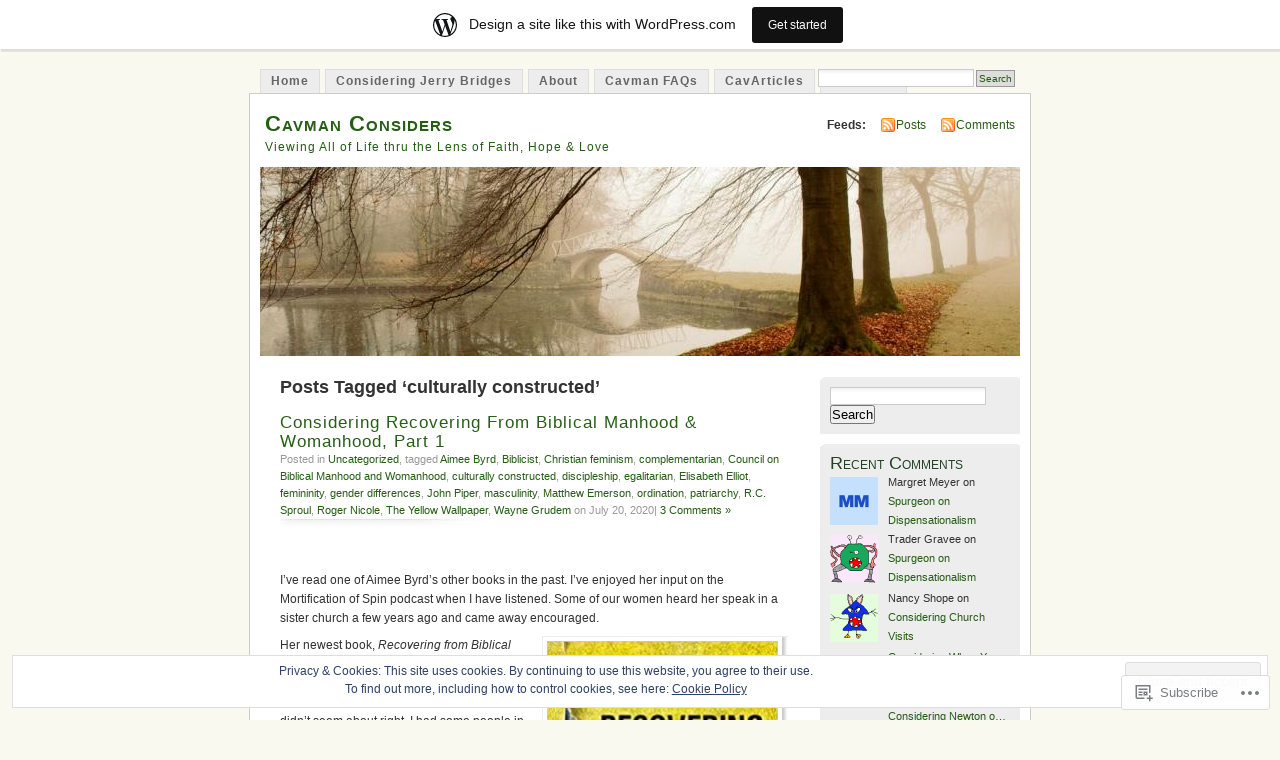

--- FILE ---
content_type: text/html; charset=UTF-8
request_url: https://cavman.wordpress.com/tag/culturally-constructed/
body_size: 31586
content:
<!DOCTYPE html PUBLIC "-//W3C//DTD XHTML 1.0 Transitional//EN" "http://www.w3.org/TR/xhtml1/DTD/xhtml1-transitional.dtd">
<html xmlns="http://www.w3.org/1999/xhtml" lang="en">
<head profile="http://gmpg.org/xfn/11">
<meta http-equiv="Content-Type" content="text/html; charset=UTF-8" />
<title>culturally constructed | Cavman Considers</title>
<link rel="pingback" href="https://cavman.wordpress.com/xmlrpc.php" />
<meta name='robots' content='max-image-preview:large' />
<link rel='dns-prefetch' href='//s0.wp.com' />
<link rel='dns-prefetch' href='//af.pubmine.com' />
<link rel="alternate" type="application/rss+xml" title="Cavman Considers &raquo; Feed" href="https://cavman.wordpress.com/feed/" />
<link rel="alternate" type="application/rss+xml" title="Cavman Considers &raquo; Comments Feed" href="https://cavman.wordpress.com/comments/feed/" />
<link rel="alternate" type="application/rss+xml" title="Cavman Considers &raquo; culturally constructed Tag Feed" href="https://cavman.wordpress.com/tag/culturally-constructed/feed/" />
	<script type="text/javascript">
		/* <![CDATA[ */
		function addLoadEvent(func) {
			var oldonload = window.onload;
			if (typeof window.onload != 'function') {
				window.onload = func;
			} else {
				window.onload = function () {
					oldonload();
					func();
				}
			}
		}
		/* ]]> */
	</script>
	<link crossorigin='anonymous' rel='stylesheet' id='all-css-0-1' href='/_static/??-eJxljk0OwiAQhS8kjo0G48J4FmhHHAsD6Qwhvb10Y2rcvr/vQStmzKzICqmaEmsgFmg0BVQBrN3NM6GJroFiKtEpCoiuEY+jyAF2Az7m8J1IbplRiYPxboEe/VX+yjs68ZOYdAV9Yeq0Uj0k2pj9y1Z8pPtwtYO9nG72/P4AqW5I+Q==&cssminify=yes' type='text/css' media='all' />
<style id='wp-emoji-styles-inline-css'>

	img.wp-smiley, img.emoji {
		display: inline !important;
		border: none !important;
		box-shadow: none !important;
		height: 1em !important;
		width: 1em !important;
		margin: 0 0.07em !important;
		vertical-align: -0.1em !important;
		background: none !important;
		padding: 0 !important;
	}
/*# sourceURL=wp-emoji-styles-inline-css */
</style>
<link crossorigin='anonymous' rel='stylesheet' id='all-css-2-1' href='/wp-content/plugins/gutenberg-core/v22.2.0/build/styles/block-library/style.css?m=1764855221i&cssminify=yes' type='text/css' media='all' />
<style id='wp-block-library-inline-css'>
.has-text-align-justify {
	text-align:justify;
}
.has-text-align-justify{text-align:justify;}

/*# sourceURL=wp-block-library-inline-css */
</style><style id='global-styles-inline-css'>
:root{--wp--preset--aspect-ratio--square: 1;--wp--preset--aspect-ratio--4-3: 4/3;--wp--preset--aspect-ratio--3-4: 3/4;--wp--preset--aspect-ratio--3-2: 3/2;--wp--preset--aspect-ratio--2-3: 2/3;--wp--preset--aspect-ratio--16-9: 16/9;--wp--preset--aspect-ratio--9-16: 9/16;--wp--preset--color--black: #000000;--wp--preset--color--cyan-bluish-gray: #abb8c3;--wp--preset--color--white: #ffffff;--wp--preset--color--pale-pink: #f78da7;--wp--preset--color--vivid-red: #cf2e2e;--wp--preset--color--luminous-vivid-orange: #ff6900;--wp--preset--color--luminous-vivid-amber: #fcb900;--wp--preset--color--light-green-cyan: #7bdcb5;--wp--preset--color--vivid-green-cyan: #00d084;--wp--preset--color--pale-cyan-blue: #8ed1fc;--wp--preset--color--vivid-cyan-blue: #0693e3;--wp--preset--color--vivid-purple: #9b51e0;--wp--preset--gradient--vivid-cyan-blue-to-vivid-purple: linear-gradient(135deg,rgb(6,147,227) 0%,rgb(155,81,224) 100%);--wp--preset--gradient--light-green-cyan-to-vivid-green-cyan: linear-gradient(135deg,rgb(122,220,180) 0%,rgb(0,208,130) 100%);--wp--preset--gradient--luminous-vivid-amber-to-luminous-vivid-orange: linear-gradient(135deg,rgb(252,185,0) 0%,rgb(255,105,0) 100%);--wp--preset--gradient--luminous-vivid-orange-to-vivid-red: linear-gradient(135deg,rgb(255,105,0) 0%,rgb(207,46,46) 100%);--wp--preset--gradient--very-light-gray-to-cyan-bluish-gray: linear-gradient(135deg,rgb(238,238,238) 0%,rgb(169,184,195) 100%);--wp--preset--gradient--cool-to-warm-spectrum: linear-gradient(135deg,rgb(74,234,220) 0%,rgb(151,120,209) 20%,rgb(207,42,186) 40%,rgb(238,44,130) 60%,rgb(251,105,98) 80%,rgb(254,248,76) 100%);--wp--preset--gradient--blush-light-purple: linear-gradient(135deg,rgb(255,206,236) 0%,rgb(152,150,240) 100%);--wp--preset--gradient--blush-bordeaux: linear-gradient(135deg,rgb(254,205,165) 0%,rgb(254,45,45) 50%,rgb(107,0,62) 100%);--wp--preset--gradient--luminous-dusk: linear-gradient(135deg,rgb(255,203,112) 0%,rgb(199,81,192) 50%,rgb(65,88,208) 100%);--wp--preset--gradient--pale-ocean: linear-gradient(135deg,rgb(255,245,203) 0%,rgb(182,227,212) 50%,rgb(51,167,181) 100%);--wp--preset--gradient--electric-grass: linear-gradient(135deg,rgb(202,248,128) 0%,rgb(113,206,126) 100%);--wp--preset--gradient--midnight: linear-gradient(135deg,rgb(2,3,129) 0%,rgb(40,116,252) 100%);--wp--preset--font-size--small: 13px;--wp--preset--font-size--medium: 20px;--wp--preset--font-size--large: 36px;--wp--preset--font-size--x-large: 42px;--wp--preset--font-family--albert-sans: 'Albert Sans', sans-serif;--wp--preset--font-family--alegreya: Alegreya, serif;--wp--preset--font-family--arvo: Arvo, serif;--wp--preset--font-family--bodoni-moda: 'Bodoni Moda', serif;--wp--preset--font-family--bricolage-grotesque: 'Bricolage Grotesque', sans-serif;--wp--preset--font-family--cabin: Cabin, sans-serif;--wp--preset--font-family--chivo: Chivo, sans-serif;--wp--preset--font-family--commissioner: Commissioner, sans-serif;--wp--preset--font-family--cormorant: Cormorant, serif;--wp--preset--font-family--courier-prime: 'Courier Prime', monospace;--wp--preset--font-family--crimson-pro: 'Crimson Pro', serif;--wp--preset--font-family--dm-mono: 'DM Mono', monospace;--wp--preset--font-family--dm-sans: 'DM Sans', sans-serif;--wp--preset--font-family--dm-serif-display: 'DM Serif Display', serif;--wp--preset--font-family--domine: Domine, serif;--wp--preset--font-family--eb-garamond: 'EB Garamond', serif;--wp--preset--font-family--epilogue: Epilogue, sans-serif;--wp--preset--font-family--fahkwang: Fahkwang, sans-serif;--wp--preset--font-family--figtree: Figtree, sans-serif;--wp--preset--font-family--fira-sans: 'Fira Sans', sans-serif;--wp--preset--font-family--fjalla-one: 'Fjalla One', sans-serif;--wp--preset--font-family--fraunces: Fraunces, serif;--wp--preset--font-family--gabarito: Gabarito, system-ui;--wp--preset--font-family--ibm-plex-mono: 'IBM Plex Mono', monospace;--wp--preset--font-family--ibm-plex-sans: 'IBM Plex Sans', sans-serif;--wp--preset--font-family--ibarra-real-nova: 'Ibarra Real Nova', serif;--wp--preset--font-family--instrument-serif: 'Instrument Serif', serif;--wp--preset--font-family--inter: Inter, sans-serif;--wp--preset--font-family--josefin-sans: 'Josefin Sans', sans-serif;--wp--preset--font-family--jost: Jost, sans-serif;--wp--preset--font-family--libre-baskerville: 'Libre Baskerville', serif;--wp--preset--font-family--libre-franklin: 'Libre Franklin', sans-serif;--wp--preset--font-family--literata: Literata, serif;--wp--preset--font-family--lora: Lora, serif;--wp--preset--font-family--merriweather: Merriweather, serif;--wp--preset--font-family--montserrat: Montserrat, sans-serif;--wp--preset--font-family--newsreader: Newsreader, serif;--wp--preset--font-family--noto-sans-mono: 'Noto Sans Mono', sans-serif;--wp--preset--font-family--nunito: Nunito, sans-serif;--wp--preset--font-family--open-sans: 'Open Sans', sans-serif;--wp--preset--font-family--overpass: Overpass, sans-serif;--wp--preset--font-family--pt-serif: 'PT Serif', serif;--wp--preset--font-family--petrona: Petrona, serif;--wp--preset--font-family--piazzolla: Piazzolla, serif;--wp--preset--font-family--playfair-display: 'Playfair Display', serif;--wp--preset--font-family--plus-jakarta-sans: 'Plus Jakarta Sans', sans-serif;--wp--preset--font-family--poppins: Poppins, sans-serif;--wp--preset--font-family--raleway: Raleway, sans-serif;--wp--preset--font-family--roboto: Roboto, sans-serif;--wp--preset--font-family--roboto-slab: 'Roboto Slab', serif;--wp--preset--font-family--rubik: Rubik, sans-serif;--wp--preset--font-family--rufina: Rufina, serif;--wp--preset--font-family--sora: Sora, sans-serif;--wp--preset--font-family--source-sans-3: 'Source Sans 3', sans-serif;--wp--preset--font-family--source-serif-4: 'Source Serif 4', serif;--wp--preset--font-family--space-mono: 'Space Mono', monospace;--wp--preset--font-family--syne: Syne, sans-serif;--wp--preset--font-family--texturina: Texturina, serif;--wp--preset--font-family--urbanist: Urbanist, sans-serif;--wp--preset--font-family--work-sans: 'Work Sans', sans-serif;--wp--preset--spacing--20: 0.44rem;--wp--preset--spacing--30: 0.67rem;--wp--preset--spacing--40: 1rem;--wp--preset--spacing--50: 1.5rem;--wp--preset--spacing--60: 2.25rem;--wp--preset--spacing--70: 3.38rem;--wp--preset--spacing--80: 5.06rem;--wp--preset--shadow--natural: 6px 6px 9px rgba(0, 0, 0, 0.2);--wp--preset--shadow--deep: 12px 12px 50px rgba(0, 0, 0, 0.4);--wp--preset--shadow--sharp: 6px 6px 0px rgba(0, 0, 0, 0.2);--wp--preset--shadow--outlined: 6px 6px 0px -3px rgb(255, 255, 255), 6px 6px rgb(0, 0, 0);--wp--preset--shadow--crisp: 6px 6px 0px rgb(0, 0, 0);}:where(.is-layout-flex){gap: 0.5em;}:where(.is-layout-grid){gap: 0.5em;}body .is-layout-flex{display: flex;}.is-layout-flex{flex-wrap: wrap;align-items: center;}.is-layout-flex > :is(*, div){margin: 0;}body .is-layout-grid{display: grid;}.is-layout-grid > :is(*, div){margin: 0;}:where(.wp-block-columns.is-layout-flex){gap: 2em;}:where(.wp-block-columns.is-layout-grid){gap: 2em;}:where(.wp-block-post-template.is-layout-flex){gap: 1.25em;}:where(.wp-block-post-template.is-layout-grid){gap: 1.25em;}.has-black-color{color: var(--wp--preset--color--black) !important;}.has-cyan-bluish-gray-color{color: var(--wp--preset--color--cyan-bluish-gray) !important;}.has-white-color{color: var(--wp--preset--color--white) !important;}.has-pale-pink-color{color: var(--wp--preset--color--pale-pink) !important;}.has-vivid-red-color{color: var(--wp--preset--color--vivid-red) !important;}.has-luminous-vivid-orange-color{color: var(--wp--preset--color--luminous-vivid-orange) !important;}.has-luminous-vivid-amber-color{color: var(--wp--preset--color--luminous-vivid-amber) !important;}.has-light-green-cyan-color{color: var(--wp--preset--color--light-green-cyan) !important;}.has-vivid-green-cyan-color{color: var(--wp--preset--color--vivid-green-cyan) !important;}.has-pale-cyan-blue-color{color: var(--wp--preset--color--pale-cyan-blue) !important;}.has-vivid-cyan-blue-color{color: var(--wp--preset--color--vivid-cyan-blue) !important;}.has-vivid-purple-color{color: var(--wp--preset--color--vivid-purple) !important;}.has-black-background-color{background-color: var(--wp--preset--color--black) !important;}.has-cyan-bluish-gray-background-color{background-color: var(--wp--preset--color--cyan-bluish-gray) !important;}.has-white-background-color{background-color: var(--wp--preset--color--white) !important;}.has-pale-pink-background-color{background-color: var(--wp--preset--color--pale-pink) !important;}.has-vivid-red-background-color{background-color: var(--wp--preset--color--vivid-red) !important;}.has-luminous-vivid-orange-background-color{background-color: var(--wp--preset--color--luminous-vivid-orange) !important;}.has-luminous-vivid-amber-background-color{background-color: var(--wp--preset--color--luminous-vivid-amber) !important;}.has-light-green-cyan-background-color{background-color: var(--wp--preset--color--light-green-cyan) !important;}.has-vivid-green-cyan-background-color{background-color: var(--wp--preset--color--vivid-green-cyan) !important;}.has-pale-cyan-blue-background-color{background-color: var(--wp--preset--color--pale-cyan-blue) !important;}.has-vivid-cyan-blue-background-color{background-color: var(--wp--preset--color--vivid-cyan-blue) !important;}.has-vivid-purple-background-color{background-color: var(--wp--preset--color--vivid-purple) !important;}.has-black-border-color{border-color: var(--wp--preset--color--black) !important;}.has-cyan-bluish-gray-border-color{border-color: var(--wp--preset--color--cyan-bluish-gray) !important;}.has-white-border-color{border-color: var(--wp--preset--color--white) !important;}.has-pale-pink-border-color{border-color: var(--wp--preset--color--pale-pink) !important;}.has-vivid-red-border-color{border-color: var(--wp--preset--color--vivid-red) !important;}.has-luminous-vivid-orange-border-color{border-color: var(--wp--preset--color--luminous-vivid-orange) !important;}.has-luminous-vivid-amber-border-color{border-color: var(--wp--preset--color--luminous-vivid-amber) !important;}.has-light-green-cyan-border-color{border-color: var(--wp--preset--color--light-green-cyan) !important;}.has-vivid-green-cyan-border-color{border-color: var(--wp--preset--color--vivid-green-cyan) !important;}.has-pale-cyan-blue-border-color{border-color: var(--wp--preset--color--pale-cyan-blue) !important;}.has-vivid-cyan-blue-border-color{border-color: var(--wp--preset--color--vivid-cyan-blue) !important;}.has-vivid-purple-border-color{border-color: var(--wp--preset--color--vivid-purple) !important;}.has-vivid-cyan-blue-to-vivid-purple-gradient-background{background: var(--wp--preset--gradient--vivid-cyan-blue-to-vivid-purple) !important;}.has-light-green-cyan-to-vivid-green-cyan-gradient-background{background: var(--wp--preset--gradient--light-green-cyan-to-vivid-green-cyan) !important;}.has-luminous-vivid-amber-to-luminous-vivid-orange-gradient-background{background: var(--wp--preset--gradient--luminous-vivid-amber-to-luminous-vivid-orange) !important;}.has-luminous-vivid-orange-to-vivid-red-gradient-background{background: var(--wp--preset--gradient--luminous-vivid-orange-to-vivid-red) !important;}.has-very-light-gray-to-cyan-bluish-gray-gradient-background{background: var(--wp--preset--gradient--very-light-gray-to-cyan-bluish-gray) !important;}.has-cool-to-warm-spectrum-gradient-background{background: var(--wp--preset--gradient--cool-to-warm-spectrum) !important;}.has-blush-light-purple-gradient-background{background: var(--wp--preset--gradient--blush-light-purple) !important;}.has-blush-bordeaux-gradient-background{background: var(--wp--preset--gradient--blush-bordeaux) !important;}.has-luminous-dusk-gradient-background{background: var(--wp--preset--gradient--luminous-dusk) !important;}.has-pale-ocean-gradient-background{background: var(--wp--preset--gradient--pale-ocean) !important;}.has-electric-grass-gradient-background{background: var(--wp--preset--gradient--electric-grass) !important;}.has-midnight-gradient-background{background: var(--wp--preset--gradient--midnight) !important;}.has-small-font-size{font-size: var(--wp--preset--font-size--small) !important;}.has-medium-font-size{font-size: var(--wp--preset--font-size--medium) !important;}.has-large-font-size{font-size: var(--wp--preset--font-size--large) !important;}.has-x-large-font-size{font-size: var(--wp--preset--font-size--x-large) !important;}.has-albert-sans-font-family{font-family: var(--wp--preset--font-family--albert-sans) !important;}.has-alegreya-font-family{font-family: var(--wp--preset--font-family--alegreya) !important;}.has-arvo-font-family{font-family: var(--wp--preset--font-family--arvo) !important;}.has-bodoni-moda-font-family{font-family: var(--wp--preset--font-family--bodoni-moda) !important;}.has-bricolage-grotesque-font-family{font-family: var(--wp--preset--font-family--bricolage-grotesque) !important;}.has-cabin-font-family{font-family: var(--wp--preset--font-family--cabin) !important;}.has-chivo-font-family{font-family: var(--wp--preset--font-family--chivo) !important;}.has-commissioner-font-family{font-family: var(--wp--preset--font-family--commissioner) !important;}.has-cormorant-font-family{font-family: var(--wp--preset--font-family--cormorant) !important;}.has-courier-prime-font-family{font-family: var(--wp--preset--font-family--courier-prime) !important;}.has-crimson-pro-font-family{font-family: var(--wp--preset--font-family--crimson-pro) !important;}.has-dm-mono-font-family{font-family: var(--wp--preset--font-family--dm-mono) !important;}.has-dm-sans-font-family{font-family: var(--wp--preset--font-family--dm-sans) !important;}.has-dm-serif-display-font-family{font-family: var(--wp--preset--font-family--dm-serif-display) !important;}.has-domine-font-family{font-family: var(--wp--preset--font-family--domine) !important;}.has-eb-garamond-font-family{font-family: var(--wp--preset--font-family--eb-garamond) !important;}.has-epilogue-font-family{font-family: var(--wp--preset--font-family--epilogue) !important;}.has-fahkwang-font-family{font-family: var(--wp--preset--font-family--fahkwang) !important;}.has-figtree-font-family{font-family: var(--wp--preset--font-family--figtree) !important;}.has-fira-sans-font-family{font-family: var(--wp--preset--font-family--fira-sans) !important;}.has-fjalla-one-font-family{font-family: var(--wp--preset--font-family--fjalla-one) !important;}.has-fraunces-font-family{font-family: var(--wp--preset--font-family--fraunces) !important;}.has-gabarito-font-family{font-family: var(--wp--preset--font-family--gabarito) !important;}.has-ibm-plex-mono-font-family{font-family: var(--wp--preset--font-family--ibm-plex-mono) !important;}.has-ibm-plex-sans-font-family{font-family: var(--wp--preset--font-family--ibm-plex-sans) !important;}.has-ibarra-real-nova-font-family{font-family: var(--wp--preset--font-family--ibarra-real-nova) !important;}.has-instrument-serif-font-family{font-family: var(--wp--preset--font-family--instrument-serif) !important;}.has-inter-font-family{font-family: var(--wp--preset--font-family--inter) !important;}.has-josefin-sans-font-family{font-family: var(--wp--preset--font-family--josefin-sans) !important;}.has-jost-font-family{font-family: var(--wp--preset--font-family--jost) !important;}.has-libre-baskerville-font-family{font-family: var(--wp--preset--font-family--libre-baskerville) !important;}.has-libre-franklin-font-family{font-family: var(--wp--preset--font-family--libre-franklin) !important;}.has-literata-font-family{font-family: var(--wp--preset--font-family--literata) !important;}.has-lora-font-family{font-family: var(--wp--preset--font-family--lora) !important;}.has-merriweather-font-family{font-family: var(--wp--preset--font-family--merriweather) !important;}.has-montserrat-font-family{font-family: var(--wp--preset--font-family--montserrat) !important;}.has-newsreader-font-family{font-family: var(--wp--preset--font-family--newsreader) !important;}.has-noto-sans-mono-font-family{font-family: var(--wp--preset--font-family--noto-sans-mono) !important;}.has-nunito-font-family{font-family: var(--wp--preset--font-family--nunito) !important;}.has-open-sans-font-family{font-family: var(--wp--preset--font-family--open-sans) !important;}.has-overpass-font-family{font-family: var(--wp--preset--font-family--overpass) !important;}.has-pt-serif-font-family{font-family: var(--wp--preset--font-family--pt-serif) !important;}.has-petrona-font-family{font-family: var(--wp--preset--font-family--petrona) !important;}.has-piazzolla-font-family{font-family: var(--wp--preset--font-family--piazzolla) !important;}.has-playfair-display-font-family{font-family: var(--wp--preset--font-family--playfair-display) !important;}.has-plus-jakarta-sans-font-family{font-family: var(--wp--preset--font-family--plus-jakarta-sans) !important;}.has-poppins-font-family{font-family: var(--wp--preset--font-family--poppins) !important;}.has-raleway-font-family{font-family: var(--wp--preset--font-family--raleway) !important;}.has-roboto-font-family{font-family: var(--wp--preset--font-family--roboto) !important;}.has-roboto-slab-font-family{font-family: var(--wp--preset--font-family--roboto-slab) !important;}.has-rubik-font-family{font-family: var(--wp--preset--font-family--rubik) !important;}.has-rufina-font-family{font-family: var(--wp--preset--font-family--rufina) !important;}.has-sora-font-family{font-family: var(--wp--preset--font-family--sora) !important;}.has-source-sans-3-font-family{font-family: var(--wp--preset--font-family--source-sans-3) !important;}.has-source-serif-4-font-family{font-family: var(--wp--preset--font-family--source-serif-4) !important;}.has-space-mono-font-family{font-family: var(--wp--preset--font-family--space-mono) !important;}.has-syne-font-family{font-family: var(--wp--preset--font-family--syne) !important;}.has-texturina-font-family{font-family: var(--wp--preset--font-family--texturina) !important;}.has-urbanist-font-family{font-family: var(--wp--preset--font-family--urbanist) !important;}.has-work-sans-font-family{font-family: var(--wp--preset--font-family--work-sans) !important;}
/*# sourceURL=global-styles-inline-css */
</style>

<style id='classic-theme-styles-inline-css'>
/*! This file is auto-generated */
.wp-block-button__link{color:#fff;background-color:#32373c;border-radius:9999px;box-shadow:none;text-decoration:none;padding:calc(.667em + 2px) calc(1.333em + 2px);font-size:1.125em}.wp-block-file__button{background:#32373c;color:#fff;text-decoration:none}
/*# sourceURL=/wp-includes/css/classic-themes.min.css */
</style>
<link crossorigin='anonymous' rel='stylesheet' id='all-css-4-1' href='/_static/??-eJyFj90KwjAMhV/ILNQNnRfis+wnzmrTlqZz+PZmCDoR5k3IOZwvnOAUoQs+k88Y3ThYL9iF1oXuJrgtTF0YEMvRESS6FxX2VvI7AZIfjopOZIOLQzzC51Yi9Tk2eU4w9bYhR6yxNWyKykDbxkQioJPtyJAvCsoP97Ixji2ynRuFcMO/zRLpD4OuA2pqIdeggQLo5022wX8JOLvGphk98dHsK7M7lGVZX5+GWoKz&cssminify=yes' type='text/css' media='all' />
<link crossorigin='anonymous' rel='stylesheet' id='print-css-5-1' href='/wp-content/mu-plugins/global-print/global-print.css?m=1465851035i&cssminify=yes' type='text/css' media='print' />
<style id='jetpack-global-styles-frontend-style-inline-css'>
:root { --font-headings: unset; --font-base: unset; --font-headings-default: -apple-system,BlinkMacSystemFont,"Segoe UI",Roboto,Oxygen-Sans,Ubuntu,Cantarell,"Helvetica Neue",sans-serif; --font-base-default: -apple-system,BlinkMacSystemFont,"Segoe UI",Roboto,Oxygen-Sans,Ubuntu,Cantarell,"Helvetica Neue",sans-serif;}
/*# sourceURL=jetpack-global-styles-frontend-style-inline-css */
</style>
<link crossorigin='anonymous' rel='stylesheet' id='all-css-8-1' href='/wp-content/themes/h4/global.css?m=1420737423i&cssminify=yes' type='text/css' media='all' />
<script type="text/javascript" id="wpcom-actionbar-placeholder-js-extra">
/* <![CDATA[ */
var actionbardata = {"siteID":"117872","postID":"0","siteURL":"https://cavman.wordpress.com","xhrURL":"https://cavman.wordpress.com/wp-admin/admin-ajax.php","nonce":"2b4b87fe72","isLoggedIn":"","statusMessage":"","subsEmailDefault":"instantly","proxyScriptUrl":"https://s0.wp.com/wp-content/js/wpcom-proxy-request.js?m=1513050504i&amp;ver=20211021","i18n":{"followedText":"New posts from this site will now appear in your \u003Ca href=\"https://wordpress.com/reader\"\u003EReader\u003C/a\u003E","foldBar":"Collapse this bar","unfoldBar":"Expand this bar","shortLinkCopied":"Shortlink copied to clipboard."}};
//# sourceURL=wpcom-actionbar-placeholder-js-extra
/* ]]> */
</script>
<script type="text/javascript" id="jetpack-mu-wpcom-settings-js-before">
/* <![CDATA[ */
var JETPACK_MU_WPCOM_SETTINGS = {"assetsUrl":"https://s0.wp.com/wp-content/mu-plugins/jetpack-mu-wpcom-plugin/sun/jetpack_vendor/automattic/jetpack-mu-wpcom/src/build/"};
//# sourceURL=jetpack-mu-wpcom-settings-js-before
/* ]]> */
</script>
<script crossorigin='anonymous' type='text/javascript'  src='/_static/??/wp-content/js/rlt-proxy.js,/wp-content/blog-plugins/wordads-classes/js/cmp/v2/cmp-non-gdpr.js?m=1720530689j'></script>
<script type="text/javascript" id="rlt-proxy-js-after">
/* <![CDATA[ */
	rltInitialize( {"token":null,"iframeOrigins":["https:\/\/widgets.wp.com"]} );
//# sourceURL=rlt-proxy-js-after
/* ]]> */
</script>
<link rel="EditURI" type="application/rsd+xml" title="RSD" href="https://cavman.wordpress.com/xmlrpc.php?rsd" />
<meta name="generator" content="WordPress.com" />

<!-- Jetpack Open Graph Tags -->
<meta property="og:type" content="website" />
<meta property="og:title" content="culturally constructed &#8211; Cavman Considers" />
<meta property="og:url" content="https://cavman.wordpress.com/tag/culturally-constructed/" />
<meta property="og:site_name" content="Cavman Considers" />
<meta property="og:image" content="https://s0.wp.com/i/blank.jpg?m=1383295312i" />
<meta property="og:image:width" content="200" />
<meta property="og:image:height" content="200" />
<meta property="og:image:alt" content="" />
<meta property="og:locale" content="en_US" />
<meta property="fb:app_id" content="249643311490" />

<!-- End Jetpack Open Graph Tags -->
<link rel="shortcut icon" type="image/x-icon" href="https://s0.wp.com/i/favicon.ico?m=1713425267i" sizes="16x16 24x24 32x32 48x48" />
<link rel="icon" type="image/x-icon" href="https://s0.wp.com/i/favicon.ico?m=1713425267i" sizes="16x16 24x24 32x32 48x48" />
<link rel="apple-touch-icon" href="https://s0.wp.com/i/webclip.png?m=1713868326i" />
<link rel='openid.server' href='https://cavman.wordpress.com/?openidserver=1' />
<link rel='openid.delegate' href='https://cavman.wordpress.com/' />
<link rel="search" type="application/opensearchdescription+xml" href="https://cavman.wordpress.com/osd.xml" title="Cavman Considers" />
<link rel="search" type="application/opensearchdescription+xml" href="https://s1.wp.com/opensearch.xml" title="WordPress.com" />
		<style id="wpcom-hotfix-masterbar-style">
			@media screen and (min-width: 783px) {
				#wpadminbar .quicklinks li#wp-admin-bar-my-account.with-avatar > a img {
					margin-top: 5px;
				}
			}
		</style>
		<style type="text/css">.recentcomments a{display:inline !important;padding:0 !important;margin:0 !important;}</style>		<style type="text/css">
			.recentcomments a {
				display: inline !important;
				padding: 0 !important;
				margin: 0 !important;
			}

			table.recentcommentsavatartop img.avatar, table.recentcommentsavatarend img.avatar {
				border: 0px;
				margin: 0;
			}

			table.recentcommentsavatartop a, table.recentcommentsavatarend a {
				border: 0px !important;
				background-color: transparent !important;
			}

			td.recentcommentsavatarend, td.recentcommentsavatartop {
				padding: 0px 0px 1px 0px;
				margin: 0px;
			}

			td.recentcommentstextend {
				border: none !important;
				padding: 0px 0px 2px 10px;
			}

			.rtl td.recentcommentstextend {
				padding: 0px 10px 2px 0px;
			}

			td.recentcommentstexttop {
				border: none;
				padding: 0px 0px 0px 10px;
			}

			.rtl td.recentcommentstexttop {
				padding: 0px 10px 0px 0px;
			}
		</style>
		<meta name="description" content="Posts about culturally constructed written by cavman" />
<style type="text/css">
			#header h1 a,
		#header h2 {
			color: #265E15 !important;
		}
				#headerimage {
			background: url('https://s0.wp.com/wp-content/themes/pub/mistylook/img/misty.jpg?m=1391151625i') no-repeat;
			height: 200px;
		}
	</style>
<script type="text/javascript">
/* <![CDATA[ */
var wa_client = {}; wa_client.cmd = []; wa_client.config = { 'blog_id': 117872, 'blog_language': 'en', 'is_wordads': false, 'hosting_type': 0, 'afp_account_id': null, 'afp_host_id': 5038568878849053, 'theme': 'pub/mistylook', '_': { 'title': 'Advertisement', 'privacy_settings': 'Privacy Settings' }, 'formats': [ 'belowpost', 'bottom_sticky', 'sidebar_sticky_right', 'sidebar', 'gutenberg_rectangle', 'gutenberg_leaderboard', 'gutenberg_mobile_leaderboard', 'gutenberg_skyscraper' ] };
/* ]]> */
</script>
		<script type="text/javascript">

			window.doNotSellCallback = function() {

				var linkElements = [
					'a[href="https://wordpress.com/?ref=footer_blog"]',
					'a[href="https://wordpress.com/?ref=footer_website"]',
					'a[href="https://wordpress.com/?ref=vertical_footer"]',
					'a[href^="https://wordpress.com/?ref=footer_segment_"]',
				].join(',');

				var dnsLink = document.createElement( 'a' );
				dnsLink.href = 'https://wordpress.com/advertising-program-optout/';
				dnsLink.classList.add( 'do-not-sell-link' );
				dnsLink.rel = 'nofollow';
				dnsLink.style.marginLeft = '0.5em';
				dnsLink.textContent = 'Do Not Sell or Share My Personal Information';

				var creditLinks = document.querySelectorAll( linkElements );

				if ( 0 === creditLinks.length ) {
					return false;
				}

				Array.prototype.forEach.call( creditLinks, function( el ) {
					el.insertAdjacentElement( 'afterend', dnsLink );
				});

				return true;
			};

		</script>
		<script type="text/javascript">
	window.google_analytics_uacct = "UA-52447-2";
</script>

<script type="text/javascript">
	var _gaq = _gaq || [];
	_gaq.push(['_setAccount', 'UA-52447-2']);
	_gaq.push(['_gat._anonymizeIp']);
	_gaq.push(['_setDomainName', 'wordpress.com']);
	_gaq.push(['_initData']);
	_gaq.push(['_trackPageview']);

	(function() {
		var ga = document.createElement('script'); ga.type = 'text/javascript'; ga.async = true;
		ga.src = ('https:' == document.location.protocol ? 'https://ssl' : 'http://www') + '.google-analytics.com/ga.js';
		(document.getElementsByTagName('head')[0] || document.getElementsByTagName('body')[0]).appendChild(ga);
	})();
</script>
<link crossorigin='anonymous' rel='stylesheet' id='all-css-0-3' href='/_static/??-eJydzM0KwkAMBOAXsgZ/avEgPorUNJRtdzehk2Xp26ugnsXbzDB8VK1hzS7ZKZXGYhlDBk3i1vP87oSS6RYy0z0qzyDUYLJsGdjQz0DSoUQBcb9ogcTv5zP86dUwjOIgV2tM8UzwNcpLu6bLrmsP++58OrbTA7w2WLc=&cssminify=yes' type='text/css' media='all' />
</head>
<body id="section-index" class="archive tag tag-culturally-constructed tag-56857078 wp-theme-pubmistylook customizer-styles-applied jetpack-reblog-enabled has-marketing-bar has-marketing-bar-theme-mistylook">


<div id="navigation" class="clearfix">
		<div class="menu">
		<ul>
			<li ><a href="https://cavman.wordpress.com/" title="Home">Home</a></li>
			<li class="page_item page-item-5406"><a href="https://cavman.wordpress.com/considering-jerry-bridges/">Considering Jerry Bridges</a></li>
<li class="page_item page-item-2"><a href="https://cavman.wordpress.com/about/">About</a></li>
<li class="page_item page-item-1266"><a href="https://cavman.wordpress.com/cavman-faqs/">Cavman FAQs</a></li>
<li class="page_item page-item-1627"><a href="https://cavman.wordpress.com/cavarticles/">CavArticles</a></li>
<li class="page_item page-item-1319"><a href="https://cavman.wordpress.com/my-books/">My Books</a></li>
									<li class="search"><form method="get" id="searchform" action="https://cavman.wordpress.com"><input type="text" class="textbox" value="" name="s" id="s" /><input type="submit" id="searchsubmit" value="Search" /></form></li>
					</ul>
	</div>
</div><!-- end id:navigation -->

<div id="container">

<div id="header">
<h1><a href="https://cavman.wordpress.com/" title="Cavman Considers">Cavman Considers</a></h1>
<h2>Viewing All of Life thru the Lens of Faith, Hope &amp; Love</h2>
</div><!-- end id:header -->


	
		<div id="feedarea">
	<dl>
		<dt><strong>Feeds:</strong></dt>

			<dd><a href="https://cavman.wordpress.com/feed/">Posts</a></dd>
	
			<dd><a href="https://cavman.wordpress.com/comments/feed/">Comments</a></dd>
		</dl>
	</div><!-- end id:feedarea -->
	
	<div id="headerimage">
</div><!-- end id:headerimage -->

<div id="content">
<div id="content-main">
	              <h2 class="pagetitle">Posts Tagged &#8216;culturally constructed&#8217;</h2>
      		
			<div class="post-6764 post type-post status-publish format-standard hentry category-uncategorized tag-aimee-byrd tag-biblicist tag-christian-feminism tag-complementarian tag-council-on-biblical-manhood-and-womanhood tag-culturally-constructed tag-discipleship tag-egalitarian tag-elisabeth-elliot tag-femininity tag-gender-differences tag-john-piper tag-masculinity tag-matthew-emerson tag-ordination tag-patriarchy tag-rc-sproul tag-roger-nicole tag-the-yellow-wallpaper tag-wayne-grudem" id="post-6764">
				<div class="posttitle">
					<h2><a href="https://cavman.wordpress.com/2020/07/20/considering-recovering-from-biblical-manhood-womanhood-part-1/" rel="bookmark">Considering Recovering From Biblical Manhood &amp; Womanhood, Part&nbsp;1</a></h2>
					<p class="post-info">
					Posted in <a href="https://cavman.wordpress.com/category/uncategorized/" rel="category tag">Uncategorized</a>, tagged <a href="https://cavman.wordpress.com/tag/aimee-byrd/" rel="tag">Aimee Byrd</a>, <a href="https://cavman.wordpress.com/tag/biblicist/" rel="tag">Biblicist</a>, <a href="https://cavman.wordpress.com/tag/christian-feminism/" rel="tag">Christian feminism</a>, <a href="https://cavman.wordpress.com/tag/complementarian/" rel="tag">complementarian</a>, <a href="https://cavman.wordpress.com/tag/council-on-biblical-manhood-and-womanhood/" rel="tag">Council on Biblical Manhood and Womanhood</a>, <a href="https://cavman.wordpress.com/tag/culturally-constructed/" rel="tag">culturally constructed</a>, <a href="https://cavman.wordpress.com/tag/discipleship/" rel="tag">discipleship</a>, <a href="https://cavman.wordpress.com/tag/egalitarian/" rel="tag">egalitarian</a>, <a href="https://cavman.wordpress.com/tag/elisabeth-elliot/" rel="tag">Elisabeth Elliot</a>, <a href="https://cavman.wordpress.com/tag/femininity/" rel="tag">femininity</a>, <a href="https://cavman.wordpress.com/tag/gender-differences/" rel="tag">gender differences</a>, <a href="https://cavman.wordpress.com/tag/john-piper/" rel="tag">John Piper</a>, <a href="https://cavman.wordpress.com/tag/masculinity/" rel="tag">masculinity</a>, <a href="https://cavman.wordpress.com/tag/matthew-emerson/" rel="tag">Matthew Emerson</a>, <a href="https://cavman.wordpress.com/tag/ordination/" rel="tag">ordination</a>, <a href="https://cavman.wordpress.com/tag/patriarchy/" rel="tag">patriarchy</a>, <a href="https://cavman.wordpress.com/tag/rc-sproul/" rel="tag">R.C. Sproul</a>, <a href="https://cavman.wordpress.com/tag/roger-nicole/" rel="tag">Roger Nicole</a>, <a href="https://cavman.wordpress.com/tag/the-yellow-wallpaper/" rel="tag">The Yellow Wallpaper</a>, <a href="https://cavman.wordpress.com/tag/wayne-grudem/" rel="tag">Wayne Grudem</a> on July 20, 2020|
													<a href="https://cavman.wordpress.com/2020/07/20/considering-recovering-from-biblical-manhood-womanhood-part-1/#comments">3 Comments &#187;</a>											</p>
				</div>

				<div class="entry">
					<div class="cs-rating pd-rating" id="pd_rating_holder_2664324_post_6764"></div><br/><p>I&#8217;ve read one of Aimee Byrd&#8217;s other books in the past. I&#8217;ve enjoyed her input on the Mortification of Spin podcast when I have listened. Some of our women heard her speak in a sister church a few years ago and came away encouraged.</p>
<p><img data-attachment-id="6777" data-permalink="https://cavman.wordpress.com/2020/07/20/considering-recovering-from-biblical-manhood-womanhood-part-1/51itsic-mul-_sx326_bo1204203200_/" data-orig-file="https://cavman.wordpress.com/wp-content/uploads/2020/07/51itsic-mul._sx326_bo1204203200_.jpg" data-orig-size="328,499" data-comments-opened="1" data-image-meta="{&quot;aperture&quot;:&quot;0&quot;,&quot;credit&quot;:&quot;&quot;,&quot;camera&quot;:&quot;&quot;,&quot;caption&quot;:&quot;&quot;,&quot;created_timestamp&quot;:&quot;0&quot;,&quot;copyright&quot;:&quot;&quot;,&quot;focal_length&quot;:&quot;0&quot;,&quot;iso&quot;:&quot;0&quot;,&quot;shutter_speed&quot;:&quot;0&quot;,&quot;title&quot;:&quot;&quot;,&quot;orientation&quot;:&quot;0&quot;}" data-image-title="51itsic-mul._sx326_bo1204203200_" data-image-description="" data-image-caption="" data-medium-file="https://cavman.wordpress.com/wp-content/uploads/2020/07/51itsic-mul._sx326_bo1204203200_.jpg?w=197" data-large-file="https://cavman.wordpress.com/wp-content/uploads/2020/07/51itsic-mul._sx326_bo1204203200_.jpg?w=328" class="  wp-image-6777 alignright" src="https://cavman.wordpress.com/wp-content/uploads/2020/07/51itsic-mul._sx326_bo1204203200_.jpg?w=231&#038;h=351" alt="51itsic-mul._sx326_bo1204203200_" width="231" height="351" srcset="https://cavman.wordpress.com/wp-content/uploads/2020/07/51itsic-mul._sx326_bo1204203200_.jpg?w=231&amp;h=351 231w, https://cavman.wordpress.com/wp-content/uploads/2020/07/51itsic-mul._sx326_bo1204203200_.jpg?w=99&amp;h=150 99w, https://cavman.wordpress.com/wp-content/uploads/2020/07/51itsic-mul._sx326_bo1204203200_.jpg?w=197&amp;h=300 197w, https://cavman.wordpress.com/wp-content/uploads/2020/07/51itsic-mul._sx326_bo1204203200_.jpg 328w" sizes="(max-width: 231px) 100vw, 231px" />Her newest book, <em>Recovering from Biblical Manhood and Womanhood: How the Church Needs to Rediscover Her Purpose</em>, has been the center of controversy. Many of the claims didn&#8217;t seem about right. I had some people in the congregation, and others outside of the congregation ask me what I thought.</p>
<p>So, here I am reading the book. As I considered blogging about the book I realized I can&#8217;t do it justice in just one post. I&#8217;ll need to break this down to handle it wisely instead of with broad strokes.</p>
<p>What is interesting to me is the acknowledgments in which she thanks Bob Brady and Jonathan Master at the Alliance of Confessing Evangelicals for time they gave her as she began the project. She thanks the Alliance in general for allowing her to use materials from a conference they hosted. I don&#8217;t know all the reasons why they ended the official relationship but it seems strange to me. She compromises no first or second order beliefs. Her issues with the Council for Biblical Manhood and Womanhood (CBMW) are not new news. I think this book (I have 2 chapters left to read)affirms what I believe about the differences between men and women. It does that clearly, not obscurely.</p>
<ul>
<li>She affirms there are gender differences.</li>
<li>She affirms that only qualified males should be ordained elders and pastors.</li>
</ul>
<p>This means she qualifies for what I have long thought were the main tenets of &#8220;complementarianism&#8221;. Apparently she, nor I, are on the same end of the complementarian spectrum as many in the CBMW. She&#8217;s not fighting with the Bible (she affirms the authority of the Scriptures) but with the CBMW&#8217;s views, doctrinal statements and methodology to arrive at their conclusions.</p>
<p><img class="alignright " src="https://cdn.shopify.com/s/files/1/0021/5210/3983/products/9781433537127_1024x.jpg?v=1562815414" width="187" height="281" />I have never read all of <a href="https://www.wtsbooks.com/products/recovering-biblical-manhood-and-womanhood-john-and-wayne-grudem-piper-eds-9781433537127?variant=9841335500847?utm_source=scavallaro&amp;utm_medium=blogpartners"><em>Recovering Biblical Manhood and Womanhood: A Response of Evangelical Feminism</em></a> edited by John Piper and Wayne Grudem, aka the Big Blue Book. I read <em>What&#8217;s the Difference? Manhood and Womanhood Defined According to the Bible</em> by Piper, which is his material from the Big Blue Book in more accessible form (my copy is a little purple book). It has been quite some time since I read it. Since then I&#8217;ve read a number of statements by Piper on this subject that seemed to espouse a view closer to patriarchy than my understanding of complementarianism. I thought his views shifted, but now realize they really didn&#8217;t.</p>
<p>This is to provide some background to my interaction with Byrd&#8217;s book, and therefore the views of CBMW. Just to be crystal clear my views are:</p>
<ul>
<li>Men &amp; women were created equally in the image of God.</li>
<li>Men &amp; women enjoy gender differences beyond biology, yet those differences are not to be understood as absolute (like <em>Men Are from Mars &amp; Women Are from Venus</em>) but on different sides of the spectrum.</li>
<li>God has made men as the head of the home.</li>
<li>God calls qualified men to serve as elders in His household.</li>
<li>Put negatively: men are not superior to women, and men are not in authority over women generally.</li>
</ul>
<p>Byrd begins her book with an introduction that discusses Charlotte Perkins Gilman&#8217;s T<em>he Yellow Wallpaper.</em> She will return to this story in each chapter since she views this as an apt metaphor for the problem she is pointing out.</p>
<p>Gilman wrote <em>The Yellow Wallpaper</em> after suffering postpartum depression. Specialist Dr. S. Weir Mitchell&#8217;s diagnosis was fashionable: she suffered from the pace of modern life. He prescribed rest therapy. Resting, she found herself getting worse instead of better. His diagnosis was rooted in traditional gender roles. He was forcing her into that gender role. Her main character, Jane, reflects her own condition and course of treatment. She does write secretly in her retreat cabin watched by her very traditional sister-in-law Jenny. She becomes fixed on the yellow wallpaper, and comes to believe that a woman is trapped in there. Eventually the narrator&#8217;s voice shifts to that woman, and her husband believes she&#8217;s gone mad.</p>
<blockquote><p>&#8220;I&#8217;ve got out at last &#8230; in spite of you and Jane. And I&#8217;ve pulled off most of the paper so you can&#8217;t put me back!&#8221; <em>The Yellow Wallpaper</em></p></blockquote>
<p>Byrd interprets the story, based on Gilman&#8217;s explanation, as a woman &#8220;trapped in traditional patriarchal structures of family, medicine and society that the yellow wallpaper in her confined room represented for her.&#8221; Byrd believes many Christian women are struggling with those traditional patriarchal structures of family and church today, and wonders if they are truly biblical. She is convinced that much of what passes for &#8220;biblical&#8221; is actually cultural.</p>
<blockquote><p>&#8220;One of our biggest challenges is to actually see this yellow wallpaper&#8217;s scrawling patterns that are stifling the force of the biblical message and strangling the church&#8217;s witness and growth.&#8221;</p></blockquote>
<p>It is in this context that she refers back to the definitions of manhood and womanhood asserted by CBMW to be &#8220;biblical&#8221;. She quotes from the Big Blue Book:</p>
<blockquote><p>&#8220;At the heart of mature masculinity is a sense of benevolent responsibility to lead, provide for and protect women in ways appropriate to a man&#8217;s differing relationships.&#8221;</p>
<p>&#8220;At the heart of mature femininity is a freeing disposition to affirm, receive, and nurture strength and leadership from worthy men in ways appropriate to a woman&#8217;s differing relationships.&#8221;</p></blockquote>
<p>You&#8217;ll notice that each is defined by their relationship to the other. Masculinity, for instance, seems to have nothing to do with how you treat other men. While your particular relationship to a person of the opposite sex may differ, you still provide the same basic response. This seems a bit reductionistic to say the least. This places both masculinity and femininity through &#8220;a filter of authority and submission, strength and neediness&#8221; that would appear to go beyond Scripture.</p>
<p>Remember, the Big Blue Book was a response to Evangelical Feminism. In debate, we tend to over-correct. I would say that the formulations are just that rather than a careful understanding of the Scriptures. She notes that as Christians we want to be moral people. More than that, but not less. However, &#8220;morality can sometimes be culturally constructed.&#8221; Just ask the Pharisees. Human beings have a tendency, flowing from the Fall and our corruption, to go beyond Scripture and add culture to biblical notions with equal authority. We substitute the man-made for the divinely-revealed. Women are more than affirmers of their men.</p>
<p>She rightly notes that many of us don&#8217;t undertake renovation projects because we are afraid of what we&#8217;ll find. I&#8217;ve removed wallpaper and it isn&#8217;t pretty and does some damage. But sometimes that wallpaper needs to GO! She believes that we need to remove the wallpaper so men and women can better understand what God says, and better relate to one another in healthy ways that honor God.</p>
<blockquote><p>&#8220;And we have lost aim of what the church is for: preparing us for eternal communion with the triune God. We have taken discipleship out of the church, further separating God&#8217;s people by culturally constructed gender paradigms.&#8221;</p></blockquote>
<p>She will repeatedly return to this theme of discipleship too. It is common in her books. One of the issues is the rise of parachurch ministries taking the place of the church instead of coming alongside the church, as well as &#8220;popular Biblicist interpretive methods.&#8221; Many of the CBMW founders use such methods (Matthew Emerson brings us similar concerns regarding Wayne Grudem in <a href="https://www.wtsbooks.com/products/he-descended-to-the-dead-an-evangelical-theology-of-holy-saturdayh-9780830852581?variant=31294344724542?utm_source=scavallaro&amp;utm_medium=blogpartners"><em>He Descended to the Dead</em></a>). She wants to us utilize an interpretive method that is covenantal in nature including the historical and present communities of faith bounded by confessions. The irony is that many of those critical of Byrd would affirm a covenantal method over the Biblicist method used by Piper and Grudem.</p>
<p>In terms of her introduction she touches on some important subjects we do need to think about. Her concerns as expressed are:</p>
<ul>
<li>The cultural traditions obscuring the biblical teaching about masculinity and femininity.</li>
<li>The breakdown of discipleship in many churches that lead many to depend on parachurch ministries, particularly gender-focused ones.</li>
<li>The faulty methods of biblical interpretation that produce faulty understandings of the Trinity used to support faulty understandings of the relationship between men and women.</li>
</ul>
<p>To many, raising these questions makes her a feminist. After all, the Big Blue Book was written to combat feminism so the only person who&#8217;d have a problem with it must necessarily be a feminist. That is a faulty argument there. It is a logical fallacy meant to minimize the views of another.</p>
<p>While I&#8217;ve seen plenty of people accuse Byrd of being a feminist, I see no evidence for this charge through over 170 pages of this book. She&#8217;s trying to discern the truth under the authority of Scripture. This is a noble pursuit. She knows she is not coming at the Scripture without her own biases and interpretive grid. As we move forward, we&#8217;ll see if she succeeds. At times I think she does. At times she stumbles (in minor ways). At times she confuses. At times she misses a point. She does make some good points, and she doesn&#8217;t punt on the faith in the process. Nor does she give too much ground to egalitarians, aka the Christian Feminists.</p>
<p>By the way, let&#8217;s not confuse Christian Feminists with any of the various shades of Feminists. While I disagree with them, they are not &#8220;them&#8221; aka &#8220;the enemy.&#8221; My beloved professor Dr. Roger Nicole called himself a Christian Feminist. J.I. Packer, among many others, called him the greatest theologian of the 20th century.</p>
<p>The late R.C. Sproul expressed wanted to be as &#8220;liberal&#8221; as the Bible permitted him to be regarding women. As a result he rejected the ordination of women elders, even being forced out of the UPC for his views. He believed women could be deacons if it wasn&#8217;t a position of authority, as it is in the PCA. But R.C. had Joni and Elisabeth Elliot speak at his conferences.</p>
<p>Some may have a different default than Sproul, possibly being as conservative as the Bible permits them. This means there is a spectrum of complementarian views. The people to the left of you aren&#8217;t necessarily feminists, and the people to the right of you aren&#8217;t necessarily patriarchists. They might be, but that requires more questions to understand their actual positions.</p>
<div id="jp-post-flair" class="sharedaddy sd-rating-enabled sd-sharing-enabled"></div>					<p><a href="https://cavman.wordpress.com/2020/07/20/considering-recovering-from-biblical-manhood-womanhood-part-1/" rel="bookmark" title="Permanent Link to Considering Recovering From Biblical Manhood &amp; Womanhood, Part&nbsp;1">Read Full Post &raquo;</a></p>
				</div>
							</div>

		
		<p align="center"></p>

	</div><!-- end id:content-main -->
<div id="sidebar">
<ul>
<li class="sidebox"><form role="search" method="get" id="searchform" class="searchform" action="https://cavman.wordpress.com/">
				<div>
					<label class="screen-reader-text" for="s">Search for:</label>
					<input type="text" value="" name="s" id="s" />
					<input type="submit" id="searchsubmit" value="Search" />
				</div>
			</form></li><li class="sidebox"><h2>Recent Comments</h2>				<table class="recentcommentsavatar" cellspacing="0" cellpadding="0" border="0">
					<tr><td title="Margret Meyer" class="recentcommentsavatartop" style="height:48px; width:48px;"><img referrerpolicy="no-referrer" alt='Margret Meyer&#039;s avatar' src='https://2.gravatar.com/avatar/5d7f571d96751dfe37cc7d806b5ffa64f5ef00ec9bcb60ef0834f46a9df002ed?s=48&#038;d=monsterid&#038;r=PG' srcset='https://2.gravatar.com/avatar/5d7f571d96751dfe37cc7d806b5ffa64f5ef00ec9bcb60ef0834f46a9df002ed?s=48&#038;d=monsterid&#038;r=PG 1x, https://2.gravatar.com/avatar/5d7f571d96751dfe37cc7d806b5ffa64f5ef00ec9bcb60ef0834f46a9df002ed?s=72&#038;d=monsterid&#038;r=PG 1.5x, https://2.gravatar.com/avatar/5d7f571d96751dfe37cc7d806b5ffa64f5ef00ec9bcb60ef0834f46a9df002ed?s=96&#038;d=monsterid&#038;r=PG 2x, https://2.gravatar.com/avatar/5d7f571d96751dfe37cc7d806b5ffa64f5ef00ec9bcb60ef0834f46a9df002ed?s=144&#038;d=monsterid&#038;r=PG 3x, https://2.gravatar.com/avatar/5d7f571d96751dfe37cc7d806b5ffa64f5ef00ec9bcb60ef0834f46a9df002ed?s=192&#038;d=monsterid&#038;r=PG 4x' class='avatar avatar-48' height='48' width='48' loading='lazy' decoding='async' /></td><td class="recentcommentstexttop" style="">Margret Meyer on <a href="https://cavman.wordpress.com/2006/11/18/spurgeon-on-dispenationalism/#comment-50795">Spurgeon on Dispensationalism</a></td></tr><tr><td title="Trader Gravee" class="recentcommentsavatarend" style="height:48px; width:48px;"><img referrerpolicy="no-referrer" alt='Trader Gravee&#039;s avatar' src='https://1.gravatar.com/avatar/118ef9563389c7bc637aedd67f2f7e7f39197218c74b601611e415634508f95e?s=48&#038;d=monsterid&#038;r=PG' srcset='https://1.gravatar.com/avatar/118ef9563389c7bc637aedd67f2f7e7f39197218c74b601611e415634508f95e?s=48&#038;d=monsterid&#038;r=PG 1x, https://1.gravatar.com/avatar/118ef9563389c7bc637aedd67f2f7e7f39197218c74b601611e415634508f95e?s=72&#038;d=monsterid&#038;r=PG 1.5x, https://1.gravatar.com/avatar/118ef9563389c7bc637aedd67f2f7e7f39197218c74b601611e415634508f95e?s=96&#038;d=monsterid&#038;r=PG 2x, https://1.gravatar.com/avatar/118ef9563389c7bc637aedd67f2f7e7f39197218c74b601611e415634508f95e?s=144&#038;d=monsterid&#038;r=PG 3x, https://1.gravatar.com/avatar/118ef9563389c7bc637aedd67f2f7e7f39197218c74b601611e415634508f95e?s=192&#038;d=monsterid&#038;r=PG 4x' class='avatar avatar-48' height='48' width='48' loading='lazy' decoding='async' /></td><td class="recentcommentstextend" style="">Trader Gravee on <a href="https://cavman.wordpress.com/2006/11/18/spurgeon-on-dispenationalism/#comment-50794">Spurgeon on Dispensationalism</a></td></tr><tr><td title="Nancy Shope" class="recentcommentsavatarend" style="height:48px; width:48px;"><img referrerpolicy="no-referrer" alt='Nancy Shope&#039;s avatar' src='https://1.gravatar.com/avatar/7240fbcca91dccf12f6cf218422acfba69f6c724db06c8eba531520d552fecce?s=48&#038;d=monsterid&#038;r=PG' srcset='https://1.gravatar.com/avatar/7240fbcca91dccf12f6cf218422acfba69f6c724db06c8eba531520d552fecce?s=48&#038;d=monsterid&#038;r=PG 1x, https://1.gravatar.com/avatar/7240fbcca91dccf12f6cf218422acfba69f6c724db06c8eba531520d552fecce?s=72&#038;d=monsterid&#038;r=PG 1.5x, https://1.gravatar.com/avatar/7240fbcca91dccf12f6cf218422acfba69f6c724db06c8eba531520d552fecce?s=96&#038;d=monsterid&#038;r=PG 2x, https://1.gravatar.com/avatar/7240fbcca91dccf12f6cf218422acfba69f6c724db06c8eba531520d552fecce?s=144&#038;d=monsterid&#038;r=PG 3x, https://1.gravatar.com/avatar/7240fbcca91dccf12f6cf218422acfba69f6c724db06c8eba531520d552fecce?s=192&#038;d=monsterid&#038;r=PG 4x' class='avatar avatar-48' height='48' width='48' loading='lazy' decoding='async' /></td><td class="recentcommentstextend" style="">Nancy Shope on <a href="https://cavman.wordpress.com/2025/09/09/considering-church-visits/#comment-50793">Considering Church Visits</a></td></tr><tr><td title="Considering When Your Rope Breaks | Cavman Considers" class="recentcommentsavatarend" style="height:48px; width:48px;"><a href="https://cavman.wordpress.com/2025/08/02/considering-when-your-rope-breaks/" rel="nofollow"></a></td><td class="recentcommentstextend" style=""><a href="https://cavman.wordpress.com/2025/08/02/considering-when-your-rope-breaks/" rel="nofollow">Considering When You&hellip;</a> on <a href="https://cavman.wordpress.com/2025/06/30/considering-good-news-at-rock-bottom/#comment-50792">Considering Good News at Rock&hellip;</a></td></tr><tr><td title="Considering Newton on the Christian Life, Again | Cavman Considers" class="recentcommentsavatarend" style="height:48px; width:48px;"><a href="https://cavman.wordpress.com/2025/07/29/considering-newton-on-the-christian-life-again/" rel="nofollow"></a></td><td class="recentcommentstextend" style=""><a href="https://cavman.wordpress.com/2025/07/29/considering-newton-on-the-christian-life-again/" rel="nofollow">Considering Newton o&hellip;</a> on <a href="https://cavman.wordpress.com/2015/07/31/considering-newton-on-the-christian-life/#comment-50791">Considering Newton on the Chri&hellip;</a></td></tr>				</table>
				</li><li class="sidebox"><h2>Blog Stats</h2>		<ul>
			<li>476,196 hits</li>
		</ul>
		</li><li class="sidebox"><h2>Top Posts</h2><ul><li><a href="https://cavman.wordpress.com/2006/06/23/review-when-boston-won-the-world-series/" class="bump-view" data-bump-view="tp">Review: When Boston Won the World Series</a></li><li><a href="https://cavman.wordpress.com/2015/03/14/considering-extravagant-grace/" class="bump-view" data-bump-view="tp">Considering Extravagant Grace</a></li><li><a href="https://cavman.wordpress.com/2021/12/08/considering-repentance-20th-century-man/" class="bump-view" data-bump-view="tp">Considering Repentance &amp; 20th Century Man</a></li><li><a href="https://cavman.wordpress.com/2006/12/04/the-problem-of-above-all/" class="bump-view" data-bump-view="tp">The Problem of &quot;Above All&quot;</a></li><li><a href="https://cavman.wordpress.com/2013/03/27/considering-resurrection-and-redemption/" class="bump-view" data-bump-view="tp">Considering Resurrection and Redemption</a></li><li><a href="https://cavman.wordpress.com/2008/01/12/considering-spurgeon-v-hyper-calvinism/" class="bump-view" data-bump-view="tp">Considering Spurgeon v. Hyper-Calvinism</a></li><li><a href="https://cavman.wordpress.com/2018/02/28/considering-ritual-hand-washing-baptism/" class="bump-view" data-bump-view="tp">Considering Ritual Hand Washing and Baptism</a></li><li><a href="https://cavman.wordpress.com/2021/07/16/considering-r-c-sproul-a-life/" class="bump-view" data-bump-view="tp">Considering R.C. Sproul: A Life</a></li><li><a href="https://cavman.wordpress.com/2022/05/13/considering-the-dorean-principle/" class="bump-view" data-bump-view="tp">Considering the Dorean Principle</a></li><li><a href="https://cavman.wordpress.com/2026/01/15/considering-the-pastor-as-counselor/" class="bump-view" data-bump-view="tp">Considering The Pastor as Counselor</a></li></ul></li><li class="sidebox"><h2>Archives</h2>
			<ul>
					<li><a href='https://cavman.wordpress.com/2026/01/'>January 2026</a></li>
	<li><a href='https://cavman.wordpress.com/2025/12/'>December 2025</a></li>
	<li><a href='https://cavman.wordpress.com/2025/11/'>November 2025</a></li>
	<li><a href='https://cavman.wordpress.com/2025/10/'>October 2025</a></li>
	<li><a href='https://cavman.wordpress.com/2025/09/'>September 2025</a></li>
	<li><a href='https://cavman.wordpress.com/2025/08/'>August 2025</a></li>
	<li><a href='https://cavman.wordpress.com/2025/07/'>July 2025</a></li>
	<li><a href='https://cavman.wordpress.com/2025/06/'>June 2025</a></li>
	<li><a href='https://cavman.wordpress.com/2025/05/'>May 2025</a></li>
	<li><a href='https://cavman.wordpress.com/2025/04/'>April 2025</a></li>
	<li><a href='https://cavman.wordpress.com/2025/03/'>March 2025</a></li>
	<li><a href='https://cavman.wordpress.com/2025/02/'>February 2025</a></li>
	<li><a href='https://cavman.wordpress.com/2025/01/'>January 2025</a></li>
	<li><a href='https://cavman.wordpress.com/2024/12/'>December 2024</a></li>
	<li><a href='https://cavman.wordpress.com/2024/11/'>November 2024</a></li>
	<li><a href='https://cavman.wordpress.com/2024/10/'>October 2024</a></li>
	<li><a href='https://cavman.wordpress.com/2024/09/'>September 2024</a></li>
	<li><a href='https://cavman.wordpress.com/2024/08/'>August 2024</a></li>
	<li><a href='https://cavman.wordpress.com/2024/07/'>July 2024</a></li>
	<li><a href='https://cavman.wordpress.com/2024/06/'>June 2024</a></li>
	<li><a href='https://cavman.wordpress.com/2024/05/'>May 2024</a></li>
	<li><a href='https://cavman.wordpress.com/2024/04/'>April 2024</a></li>
	<li><a href='https://cavman.wordpress.com/2024/03/'>March 2024</a></li>
	<li><a href='https://cavman.wordpress.com/2024/02/'>February 2024</a></li>
	<li><a href='https://cavman.wordpress.com/2024/01/'>January 2024</a></li>
	<li><a href='https://cavman.wordpress.com/2023/12/'>December 2023</a></li>
	<li><a href='https://cavman.wordpress.com/2023/11/'>November 2023</a></li>
	<li><a href='https://cavman.wordpress.com/2023/10/'>October 2023</a></li>
	<li><a href='https://cavman.wordpress.com/2023/09/'>September 2023</a></li>
	<li><a href='https://cavman.wordpress.com/2023/08/'>August 2023</a></li>
	<li><a href='https://cavman.wordpress.com/2023/07/'>July 2023</a></li>
	<li><a href='https://cavman.wordpress.com/2023/06/'>June 2023</a></li>
	<li><a href='https://cavman.wordpress.com/2023/05/'>May 2023</a></li>
	<li><a href='https://cavman.wordpress.com/2023/04/'>April 2023</a></li>
	<li><a href='https://cavman.wordpress.com/2023/03/'>March 2023</a></li>
	<li><a href='https://cavman.wordpress.com/2023/02/'>February 2023</a></li>
	<li><a href='https://cavman.wordpress.com/2023/01/'>January 2023</a></li>
	<li><a href='https://cavman.wordpress.com/2022/12/'>December 2022</a></li>
	<li><a href='https://cavman.wordpress.com/2022/11/'>November 2022</a></li>
	<li><a href='https://cavman.wordpress.com/2022/10/'>October 2022</a></li>
	<li><a href='https://cavman.wordpress.com/2022/09/'>September 2022</a></li>
	<li><a href='https://cavman.wordpress.com/2022/08/'>August 2022</a></li>
	<li><a href='https://cavman.wordpress.com/2022/07/'>July 2022</a></li>
	<li><a href='https://cavman.wordpress.com/2022/06/'>June 2022</a></li>
	<li><a href='https://cavman.wordpress.com/2022/05/'>May 2022</a></li>
	<li><a href='https://cavman.wordpress.com/2022/04/'>April 2022</a></li>
	<li><a href='https://cavman.wordpress.com/2022/03/'>March 2022</a></li>
	<li><a href='https://cavman.wordpress.com/2022/02/'>February 2022</a></li>
	<li><a href='https://cavman.wordpress.com/2022/01/'>January 2022</a></li>
	<li><a href='https://cavman.wordpress.com/2021/12/'>December 2021</a></li>
	<li><a href='https://cavman.wordpress.com/2021/11/'>November 2021</a></li>
	<li><a href='https://cavman.wordpress.com/2021/10/'>October 2021</a></li>
	<li><a href='https://cavman.wordpress.com/2021/09/'>September 2021</a></li>
	<li><a href='https://cavman.wordpress.com/2021/08/'>August 2021</a></li>
	<li><a href='https://cavman.wordpress.com/2021/07/'>July 2021</a></li>
	<li><a href='https://cavman.wordpress.com/2021/06/'>June 2021</a></li>
	<li><a href='https://cavman.wordpress.com/2021/05/'>May 2021</a></li>
	<li><a href='https://cavman.wordpress.com/2021/04/'>April 2021</a></li>
	<li><a href='https://cavman.wordpress.com/2021/03/'>March 2021</a></li>
	<li><a href='https://cavman.wordpress.com/2021/02/'>February 2021</a></li>
	<li><a href='https://cavman.wordpress.com/2021/01/'>January 2021</a></li>
	<li><a href='https://cavman.wordpress.com/2020/12/'>December 2020</a></li>
	<li><a href='https://cavman.wordpress.com/2020/11/'>November 2020</a></li>
	<li><a href='https://cavman.wordpress.com/2020/10/'>October 2020</a></li>
	<li><a href='https://cavman.wordpress.com/2020/09/'>September 2020</a></li>
	<li><a href='https://cavman.wordpress.com/2020/08/'>August 2020</a></li>
	<li><a href='https://cavman.wordpress.com/2020/07/'>July 2020</a></li>
	<li><a href='https://cavman.wordpress.com/2020/06/'>June 2020</a></li>
	<li><a href='https://cavman.wordpress.com/2020/05/'>May 2020</a></li>
	<li><a href='https://cavman.wordpress.com/2020/04/'>April 2020</a></li>
	<li><a href='https://cavman.wordpress.com/2020/03/'>March 2020</a></li>
	<li><a href='https://cavman.wordpress.com/2020/02/'>February 2020</a></li>
	<li><a href='https://cavman.wordpress.com/2020/01/'>January 2020</a></li>
	<li><a href='https://cavman.wordpress.com/2019/12/'>December 2019</a></li>
	<li><a href='https://cavman.wordpress.com/2019/10/'>October 2019</a></li>
	<li><a href='https://cavman.wordpress.com/2019/09/'>September 2019</a></li>
	<li><a href='https://cavman.wordpress.com/2019/08/'>August 2019</a></li>
	<li><a href='https://cavman.wordpress.com/2019/07/'>July 2019</a></li>
	<li><a href='https://cavman.wordpress.com/2019/06/'>June 2019</a></li>
	<li><a href='https://cavman.wordpress.com/2019/05/'>May 2019</a></li>
	<li><a href='https://cavman.wordpress.com/2019/04/'>April 2019</a></li>
	<li><a href='https://cavman.wordpress.com/2019/03/'>March 2019</a></li>
	<li><a href='https://cavman.wordpress.com/2019/02/'>February 2019</a></li>
	<li><a href='https://cavman.wordpress.com/2019/01/'>January 2019</a></li>
	<li><a href='https://cavman.wordpress.com/2018/12/'>December 2018</a></li>
	<li><a href='https://cavman.wordpress.com/2018/11/'>November 2018</a></li>
	<li><a href='https://cavman.wordpress.com/2018/10/'>October 2018</a></li>
	<li><a href='https://cavman.wordpress.com/2018/09/'>September 2018</a></li>
	<li><a href='https://cavman.wordpress.com/2018/08/'>August 2018</a></li>
	<li><a href='https://cavman.wordpress.com/2018/07/'>July 2018</a></li>
	<li><a href='https://cavman.wordpress.com/2018/06/'>June 2018</a></li>
	<li><a href='https://cavman.wordpress.com/2018/05/'>May 2018</a></li>
	<li><a href='https://cavman.wordpress.com/2018/04/'>April 2018</a></li>
	<li><a href='https://cavman.wordpress.com/2018/03/'>March 2018</a></li>
	<li><a href='https://cavman.wordpress.com/2018/02/'>February 2018</a></li>
	<li><a href='https://cavman.wordpress.com/2018/01/'>January 2018</a></li>
	<li><a href='https://cavman.wordpress.com/2017/12/'>December 2017</a></li>
	<li><a href='https://cavman.wordpress.com/2017/11/'>November 2017</a></li>
	<li><a href='https://cavman.wordpress.com/2017/10/'>October 2017</a></li>
	<li><a href='https://cavman.wordpress.com/2017/09/'>September 2017</a></li>
	<li><a href='https://cavman.wordpress.com/2017/08/'>August 2017</a></li>
	<li><a href='https://cavman.wordpress.com/2017/07/'>July 2017</a></li>
	<li><a href='https://cavman.wordpress.com/2017/06/'>June 2017</a></li>
	<li><a href='https://cavman.wordpress.com/2017/05/'>May 2017</a></li>
	<li><a href='https://cavman.wordpress.com/2017/04/'>April 2017</a></li>
	<li><a href='https://cavman.wordpress.com/2017/03/'>March 2017</a></li>
	<li><a href='https://cavman.wordpress.com/2017/02/'>February 2017</a></li>
	<li><a href='https://cavman.wordpress.com/2017/01/'>January 2017</a></li>
	<li><a href='https://cavman.wordpress.com/2016/12/'>December 2016</a></li>
	<li><a href='https://cavman.wordpress.com/2016/11/'>November 2016</a></li>
	<li><a href='https://cavman.wordpress.com/2016/10/'>October 2016</a></li>
	<li><a href='https://cavman.wordpress.com/2016/09/'>September 2016</a></li>
	<li><a href='https://cavman.wordpress.com/2016/08/'>August 2016</a></li>
	<li><a href='https://cavman.wordpress.com/2016/07/'>July 2016</a></li>
	<li><a href='https://cavman.wordpress.com/2016/06/'>June 2016</a></li>
	<li><a href='https://cavman.wordpress.com/2016/05/'>May 2016</a></li>
	<li><a href='https://cavman.wordpress.com/2016/04/'>April 2016</a></li>
	<li><a href='https://cavman.wordpress.com/2016/03/'>March 2016</a></li>
	<li><a href='https://cavman.wordpress.com/2016/02/'>February 2016</a></li>
	<li><a href='https://cavman.wordpress.com/2016/01/'>January 2016</a></li>
	<li><a href='https://cavman.wordpress.com/2015/12/'>December 2015</a></li>
	<li><a href='https://cavman.wordpress.com/2015/11/'>November 2015</a></li>
	<li><a href='https://cavman.wordpress.com/2015/10/'>October 2015</a></li>
	<li><a href='https://cavman.wordpress.com/2015/09/'>September 2015</a></li>
	<li><a href='https://cavman.wordpress.com/2015/08/'>August 2015</a></li>
	<li><a href='https://cavman.wordpress.com/2015/07/'>July 2015</a></li>
	<li><a href='https://cavman.wordpress.com/2015/06/'>June 2015</a></li>
	<li><a href='https://cavman.wordpress.com/2015/05/'>May 2015</a></li>
	<li><a href='https://cavman.wordpress.com/2015/04/'>April 2015</a></li>
	<li><a href='https://cavman.wordpress.com/2015/03/'>March 2015</a></li>
	<li><a href='https://cavman.wordpress.com/2015/02/'>February 2015</a></li>
	<li><a href='https://cavman.wordpress.com/2015/01/'>January 2015</a></li>
	<li><a href='https://cavman.wordpress.com/2014/12/'>December 2014</a></li>
	<li><a href='https://cavman.wordpress.com/2014/11/'>November 2014</a></li>
	<li><a href='https://cavman.wordpress.com/2014/10/'>October 2014</a></li>
	<li><a href='https://cavman.wordpress.com/2014/09/'>September 2014</a></li>
	<li><a href='https://cavman.wordpress.com/2014/08/'>August 2014</a></li>
	<li><a href='https://cavman.wordpress.com/2014/07/'>July 2014</a></li>
	<li><a href='https://cavman.wordpress.com/2014/06/'>June 2014</a></li>
	<li><a href='https://cavman.wordpress.com/2014/05/'>May 2014</a></li>
	<li><a href='https://cavman.wordpress.com/2014/04/'>April 2014</a></li>
	<li><a href='https://cavman.wordpress.com/2014/03/'>March 2014</a></li>
	<li><a href='https://cavman.wordpress.com/2014/02/'>February 2014</a></li>
	<li><a href='https://cavman.wordpress.com/2014/01/'>January 2014</a></li>
	<li><a href='https://cavman.wordpress.com/2013/12/'>December 2013</a></li>
	<li><a href='https://cavman.wordpress.com/2013/11/'>November 2013</a></li>
	<li><a href='https://cavman.wordpress.com/2013/10/'>October 2013</a></li>
	<li><a href='https://cavman.wordpress.com/2013/09/'>September 2013</a></li>
	<li><a href='https://cavman.wordpress.com/2013/08/'>August 2013</a></li>
	<li><a href='https://cavman.wordpress.com/2013/07/'>July 2013</a></li>
	<li><a href='https://cavman.wordpress.com/2013/06/'>June 2013</a></li>
	<li><a href='https://cavman.wordpress.com/2013/05/'>May 2013</a></li>
	<li><a href='https://cavman.wordpress.com/2013/04/'>April 2013</a></li>
	<li><a href='https://cavman.wordpress.com/2013/03/'>March 2013</a></li>
	<li><a href='https://cavman.wordpress.com/2013/02/'>February 2013</a></li>
	<li><a href='https://cavman.wordpress.com/2013/01/'>January 2013</a></li>
	<li><a href='https://cavman.wordpress.com/2012/12/'>December 2012</a></li>
	<li><a href='https://cavman.wordpress.com/2012/11/'>November 2012</a></li>
	<li><a href='https://cavman.wordpress.com/2012/10/'>October 2012</a></li>
	<li><a href='https://cavman.wordpress.com/2012/09/'>September 2012</a></li>
	<li><a href='https://cavman.wordpress.com/2012/08/'>August 2012</a></li>
	<li><a href='https://cavman.wordpress.com/2012/07/'>July 2012</a></li>
	<li><a href='https://cavman.wordpress.com/2012/06/'>June 2012</a></li>
	<li><a href='https://cavman.wordpress.com/2012/05/'>May 2012</a></li>
	<li><a href='https://cavman.wordpress.com/2012/04/'>April 2012</a></li>
	<li><a href='https://cavman.wordpress.com/2012/03/'>March 2012</a></li>
	<li><a href='https://cavman.wordpress.com/2012/02/'>February 2012</a></li>
	<li><a href='https://cavman.wordpress.com/2012/01/'>January 2012</a></li>
	<li><a href='https://cavman.wordpress.com/2011/12/'>December 2011</a></li>
	<li><a href='https://cavman.wordpress.com/2011/11/'>November 2011</a></li>
	<li><a href='https://cavman.wordpress.com/2011/10/'>October 2011</a></li>
	<li><a href='https://cavman.wordpress.com/2011/09/'>September 2011</a></li>
	<li><a href='https://cavman.wordpress.com/2011/08/'>August 2011</a></li>
	<li><a href='https://cavman.wordpress.com/2011/07/'>July 2011</a></li>
	<li><a href='https://cavman.wordpress.com/2011/06/'>June 2011</a></li>
	<li><a href='https://cavman.wordpress.com/2011/05/'>May 2011</a></li>
	<li><a href='https://cavman.wordpress.com/2011/04/'>April 2011</a></li>
	<li><a href='https://cavman.wordpress.com/2011/03/'>March 2011</a></li>
	<li><a href='https://cavman.wordpress.com/2011/02/'>February 2011</a></li>
	<li><a href='https://cavman.wordpress.com/2011/01/'>January 2011</a></li>
	<li><a href='https://cavman.wordpress.com/2010/12/'>December 2010</a></li>
	<li><a href='https://cavman.wordpress.com/2010/11/'>November 2010</a></li>
	<li><a href='https://cavman.wordpress.com/2010/10/'>October 2010</a></li>
	<li><a href='https://cavman.wordpress.com/2010/09/'>September 2010</a></li>
	<li><a href='https://cavman.wordpress.com/2010/08/'>August 2010</a></li>
	<li><a href='https://cavman.wordpress.com/2010/07/'>July 2010</a></li>
	<li><a href='https://cavman.wordpress.com/2010/06/'>June 2010</a></li>
	<li><a href='https://cavman.wordpress.com/2010/05/'>May 2010</a></li>
	<li><a href='https://cavman.wordpress.com/2010/04/'>April 2010</a></li>
	<li><a href='https://cavman.wordpress.com/2010/03/'>March 2010</a></li>
	<li><a href='https://cavman.wordpress.com/2010/02/'>February 2010</a></li>
	<li><a href='https://cavman.wordpress.com/2010/01/'>January 2010</a></li>
	<li><a href='https://cavman.wordpress.com/2009/12/'>December 2009</a></li>
	<li><a href='https://cavman.wordpress.com/2009/11/'>November 2009</a></li>
	<li><a href='https://cavman.wordpress.com/2009/10/'>October 2009</a></li>
	<li><a href='https://cavman.wordpress.com/2009/09/'>September 2009</a></li>
	<li><a href='https://cavman.wordpress.com/2009/08/'>August 2009</a></li>
	<li><a href='https://cavman.wordpress.com/2009/07/'>July 2009</a></li>
	<li><a href='https://cavman.wordpress.com/2009/06/'>June 2009</a></li>
	<li><a href='https://cavman.wordpress.com/2009/05/'>May 2009</a></li>
	<li><a href='https://cavman.wordpress.com/2009/04/'>April 2009</a></li>
	<li><a href='https://cavman.wordpress.com/2009/03/'>March 2009</a></li>
	<li><a href='https://cavman.wordpress.com/2009/02/'>February 2009</a></li>
	<li><a href='https://cavman.wordpress.com/2009/01/'>January 2009</a></li>
	<li><a href='https://cavman.wordpress.com/2008/12/'>December 2008</a></li>
	<li><a href='https://cavman.wordpress.com/2008/11/'>November 2008</a></li>
	<li><a href='https://cavman.wordpress.com/2008/10/'>October 2008</a></li>
	<li><a href='https://cavman.wordpress.com/2008/09/'>September 2008</a></li>
	<li><a href='https://cavman.wordpress.com/2008/08/'>August 2008</a></li>
	<li><a href='https://cavman.wordpress.com/2008/07/'>July 2008</a></li>
	<li><a href='https://cavman.wordpress.com/2008/06/'>June 2008</a></li>
	<li><a href='https://cavman.wordpress.com/2008/05/'>May 2008</a></li>
	<li><a href='https://cavman.wordpress.com/2008/04/'>April 2008</a></li>
	<li><a href='https://cavman.wordpress.com/2008/03/'>March 2008</a></li>
	<li><a href='https://cavman.wordpress.com/2008/02/'>February 2008</a></li>
	<li><a href='https://cavman.wordpress.com/2008/01/'>January 2008</a></li>
	<li><a href='https://cavman.wordpress.com/2007/12/'>December 2007</a></li>
	<li><a href='https://cavman.wordpress.com/2007/11/'>November 2007</a></li>
	<li><a href='https://cavman.wordpress.com/2007/10/'>October 2007</a></li>
	<li><a href='https://cavman.wordpress.com/2007/09/'>September 2007</a></li>
	<li><a href='https://cavman.wordpress.com/2007/08/'>August 2007</a></li>
	<li><a href='https://cavman.wordpress.com/2007/07/'>July 2007</a></li>
	<li><a href='https://cavman.wordpress.com/2007/06/'>June 2007</a></li>
	<li><a href='https://cavman.wordpress.com/2007/05/'>May 2007</a></li>
	<li><a href='https://cavman.wordpress.com/2007/04/'>April 2007</a></li>
	<li><a href='https://cavman.wordpress.com/2007/03/'>March 2007</a></li>
	<li><a href='https://cavman.wordpress.com/2007/02/'>February 2007</a></li>
	<li><a href='https://cavman.wordpress.com/2007/01/'>January 2007</a></li>
	<li><a href='https://cavman.wordpress.com/2006/12/'>December 2006</a></li>
	<li><a href='https://cavman.wordpress.com/2006/11/'>November 2006</a></li>
	<li><a href='https://cavman.wordpress.com/2006/10/'>October 2006</a></li>
	<li><a href='https://cavman.wordpress.com/2006/09/'>September 2006</a></li>
	<li><a href='https://cavman.wordpress.com/2006/08/'>August 2006</a></li>
	<li><a href='https://cavman.wordpress.com/2006/07/'>July 2006</a></li>
	<li><a href='https://cavman.wordpress.com/2006/06/'>June 2006</a></li>
	<li><a href='https://cavman.wordpress.com/2006/05/'>May 2006</a></li>
	<li><a href='https://cavman.wordpress.com/2006/04/'>April 2006</a></li>
	<li><a href='https://cavman.wordpress.com/2006/03/'>March 2006</a></li>
	<li><a href='https://cavman.wordpress.com/2006/02/'>February 2006</a></li>
			</ul>

			</li><li id="linkcat-1356" class="linkcat widget sidebox"><h2>Blogroll</h2>
	<ul class='xoxo blogroll'>
<li><a href="https://cavman.wordpress.com/feed/">Subscribe to My RSS Feed</a></li>

	</ul>
</li>
<li id="linkcat-124262" class="linkcat widget sidebox"><h2>Blogs I Visit</h2>
	<ul class='xoxo blogroll'>
<li><a href="http://arptalk.weebly.com/index.html">ARP Talk</a></li>
<li><a href="http://thegospelcoalition.org/blogs/justintaylor/">Between Two Worlds</a></li>
<li><a href="http://cavsadopt.wordpress.com">Cavs Adopt</a></li>
<li><a href="http://www.celticsblog.com">Celtics Blog</a></li>
<li><a href="http://thegospelcoalition.org/blogs/rayortlund/">Christ is Deeper Still (Ray Ortland)</a></li>
<li><a href="http://danielfwells.wordpress.com">Cosmic Christianity</a></li>
<li><a href="http://dantidwell.wordpress.com/">Dan Tidwell- Missions</a></li>
<li><a href="http://mikeruel.wordpress.com">mike ruel</a></li>
<li><a href="http://wisecounsel.wordpress.com">Musings of a Christian Psychologist</a></li>
<li><a href="http://irishcalvinist.com">The Ordinary Pastor</a></li>
<li><a href="http://www.worshipmatters.com">Worship Matters- Bob Kauflin</a></li>

	</ul>
</li>
<li id="linkcat-724459" class="linkcat widget sidebox"><h2>Love Your Neighbor</h2>
	<ul class='xoxo blogroll'>
<li><a href="http://www.awaa.org">America World Adoption</a></li>
<li><a href="http://www.bloodwatermission.com/">Blood:Water Mission</a></li>
<li><a href="http://www.compassion.com">Compassion International</a></li>
<li><a href="http://www.ijm.org">International Justice Mission</a></li>
<li><a href="http://www.onechurchvillage.org">One Church One Village</a></li>
<li><a href="http://www.theh2oproject.org">The H2O Project</a></li>

	</ul>
</li>
<li id="linkcat-9016" class="linkcat widget sidebox"><h2>Sermons &amp; Stuff</h2>
	<ul class='xoxo blogroll'>
<li><a href="http://www.sermoncloud.com/cornerstone-community-church/">CavSermons</a></li>
<li><a href="http://www.desertspringspca.org/sermons?field=speaker&#038;search=Steve%20Cavallaro">CavSermons (New)</a></li>
<li><a href="http://www.covlife.org/sermons/">Covenant Life Church</a></li>
<li><a href="http://anaselli.blogspot.com/2006/12/mp3s-of-d-carson.html">D.A. Carson</a></li>
<li><a href="http://www.marshillchurch.org">Mark Driscoll</a></li>
<li><a href="http://www.mlj-usa.com/">Martin Lloyd-Jones</a></li>
<li><a href="http://theresurgence.com/podcast">Reform and Resurge</a></li>
<li><a href="http://www.sermoncloud.com">Sermon Cloud</a></li>
<li><a href="http://www.firstprescolumbia.org/Media/Audio/audio.asp">Sinclair Ferguson</a></li>
<li><a href="http://www.pcpc.org/midweek/audio/ephesians/">Sinclair Ferguson on Ephesians</a></li>
<li><a href="http://aaronshaf.com/audio-resources.html">Some John Piper</a></li>
<li><a href="http://www.sovereigngracestore.com/category.aspx?categoryID=7">Sovereign Grace Ministries</a></li>
<li><a href="http://stevebrownetc.com/">Steve Brown Etc.</a></li>
<li><a href="http://sermons2.redeemer.com/">Tim Keller (Redeemer)</a></li>
<li><a href="http://www.oneplace.com/ministries/the_white_horse_inn/Archives.asp">White Horse Inn</a></li>

	</ul>
</li>
<li id="linkcat-125386" class="linkcat widget sidebox"><h2>Websites I Visit</h2>
	<ul class='xoxo blogroll'>
<li><a href="http://www.awaa.org">America World Adoption</a></li>
<li><a href="http://www.arpchurch.org" title="ARP">Associate Reformed Presbyterian Church</a></li>
<li><a href="http://sports.bostonherald.com/sports.bg">Boston Herald Sports</a></li>
<li><a href="http://www.boston.com/sports/">Boston.com Sports</a></li>
<li><a href="http://desertspringspca.org/">CavChurch</a></li>
<li><a href="http://ccef.org" title="Christian Counseling &amp; Education Foundation">CCEF</a></li>
<li><a href="http://www.thegospelcoalition.org/">Gospel Coalition</a></li>
<li><a href="http://www.jonathanedwards.com">Jonathan Edwards</a></li>
<li><a href="http://www.ligonier.org/">Ligonier</a></li>
<li><a href="http://www.linkedin.com/in/stevecavallaro">My LinkedIn</a></li>
<li><a href="http://www.reformation21.org/1/">Reformation 21 Web Mag</a></li>
<li><a href="http://www.acts29network.org/main.html">The Acts 29 Network</a></li>
<li><a href="http://drchuckdegroat.wordpress.com">The New Exodus</a></li>
<li><a href="http://www.thirdmill.org/">Third Millenium Ministries</a></li>
<li><a href="http://urbanlegends.about.com/">Urban Legends and Folklore</a></li>
<li><a href="http://www.snopes.com">Urban Legends Reference Page</a></li>
<li><a href="http://www.frame-poythress.org/">Works of John Frame &#038; Vern Poythress</a></li>
<li><a href="http://www.wtsbooks.com/?utm_source=scavallaro&#038;utm_medium=scavallaro" title="Great Prices &amp; $5 Shipping">WTS Bookstore</a></li>

	</ul>
</li>
<li class="sidebox"><h2></h2><div style="overflow: hidden;"><a href="https://cavman.wordpress.com/category/adoption/" style="font-size: 101.28865979381%; padding: 1px; margin: 1px;"  title="Adoption (59)">Adoption</a> <a href="https://cavman.wordpress.com/category/baseball/" style="font-size: 108.24742268041%; padding: 1px; margin: 1px;"  title="Baseball (113)">Baseball</a> <a href="https://cavman.wordpress.com/category/basketball/" style="font-size: 102.0618556701%; padding: 1px; margin: 1px;"  title="Basketball (65)">Basketball</a> <a href="https://cavman.wordpress.com/category/bible/" style="font-size: 106.9587628866%; padding: 1px; margin: 1px;"  title="Bible (103)">Bible</a> <a href="https://cavman.wordpress.com/category/biblical-theology/" style="font-size: 101.54639175258%; padding: 1px; margin: 1px;"  title="Biblical Theology (61)">Biblical Theology</a> <a href="https://cavman.wordpress.com/category/books/" style="font-size: 147.55154639175%; padding: 1px; margin: 1px;"  title="Books (418)">Books</a> <a href="https://cavman.wordpress.com/category/celtics/" style="font-size: 101.28865979381%; padding: 1px; margin: 1px;"  title="Celtics (59)">Celtics</a> <a href="https://cavman.wordpress.com/category/christian-living/" style="font-size: 129.38144329897%; padding: 1px; margin: 1px;"  title="Christian Living (277)">Christian Living</a> <a href="https://cavman.wordpress.com/category/church/" style="font-size: 112.75773195876%; padding: 1px; margin: 1px;"  title="Church (148)">Church</a> <a href="https://cavman.wordpress.com/category/counseling/" style="font-size: 100%; padding: 1px; margin: 1px;"  title="Counseling (49)">Counseling</a> <a href="https://cavman.wordpress.com/category/culture/" style="font-size: 108.24742268041%; padding: 1px; margin: 1px;"  title="Culture (113)">Culture</a> <a href="https://cavman.wordpress.com/category/current-events/" style="font-size: 113.01546391753%; padding: 1px; margin: 1px;"  title="Current Events (150)">Current Events</a> <a href="https://cavman.wordpress.com/category/ethics/" style="font-size: 112.24226804124%; padding: 1px; margin: 1px;"  title="Ethics (144)">Ethics</a> <a href="https://cavman.wordpress.com/category/family/" style="font-size: 119.32989690722%; padding: 1px; margin: 1px;"  title="Family (199)">Family</a> <a href="https://cavman.wordpress.com/category/football/" style="font-size: 101.28865979381%; padding: 1px; margin: 1px;"  title="Football (59)">Football</a> <a href="https://cavman.wordpress.com/category/humor/" style="font-size: 110.56701030928%; padding: 1px; margin: 1px;"  title="Humor (131)">Humor</a> <a href="https://cavman.wordpress.com/category/john-piper/" style="font-size: 102.44845360825%; padding: 1px; margin: 1px;"  title="John Piper (68)">John Piper</a> <a href="https://cavman.wordpress.com/category/mark-driscoll/" style="font-size: 100.38659793814%; padding: 1px; margin: 1px;"  title="Mark Driscoll (52)">Mark Driscoll</a> <a href="https://cavman.wordpress.com/category/ministry/" style="font-size: 138.01546391753%; padding: 1px; margin: 1px;"  title="Ministry (344)">Ministry</a> <a href="https://cavman.wordpress.com/category/movies/" style="font-size: 107.60309278351%; padding: 1px; margin: 1px;"  title="Movies (108)">Movies</a> <a href="https://cavman.wordpress.com/category/music/" style="font-size: 101.67525773196%; padding: 1px; margin: 1px;"  title="Music (62)">Music</a> <a href="https://cavman.wordpress.com/category/parenting/" style="font-size: 100.38659793814%; padding: 1px; margin: 1px;"  title="Parenting (52)">Parenting</a> <a href="https://cavman.wordpress.com/category/patriots/" style="font-size: 100.38659793814%; padding: 1px; margin: 1px;"  title="Patriots (52)">Patriots</a> <a href="https://cavman.wordpress.com/category/politics/" style="font-size: 106.82989690722%; padding: 1px; margin: 1px;"  title="Politics (102)">Politics</a> <a href="https://cavman.wordpress.com/category/red-sox/" style="font-size: 106.9587628866%; padding: 1px; margin: 1px;"  title="Red Sox (103)">Red Sox</a> <a href="https://cavman.wordpress.com/category/sports/" style="font-size: 118.94329896907%; padding: 1px; margin: 1px;"  title="Sports (196)">Sports</a> <a href="https://cavman.wordpress.com/category/theology/" style="font-size: 151.54639175258%; padding: 1px; margin: 1px;"  title="Theology (449)">Theology</a> <a href="https://cavman.wordpress.com/category/tim-keller/" style="font-size: 101.54639175258%; padding: 1px; margin: 1px;"  title="Tim Keller (61)">Tim Keller</a> <a href="https://cavman.wordpress.com/category/tv/" style="font-size: 100.64432989691%; padding: 1px; margin: 1px;"  title="TV (54)">TV</a> <a href="https://cavman.wordpress.com/category/uncategorized/" style="font-size: 275%; padding: 1px; margin: 1px;"  title="Uncategorized (1407)">Uncategorized</a> </div></li><li class="sidebox"><h2></h2><a href="https://cavman.wordpress.com/tag/adoption/" class="tag-cloud-link tag-link-19290 tag-link-position-1" style="font-size: 11.932584269663pt;" aria-label="Adoption (42 items)">Adoption</a>
<a href="https://cavman.wordpress.com/tag/anger/" class="tag-cloud-link tag-link-2339 tag-link-position-2" style="font-size: 14.134831460674pt;" aria-label="anger (58 items)">anger</a>
<a href="https://cavman.wordpress.com/tag/arp/" class="tag-cloud-link tag-link-973674 tag-link-position-3" style="font-size: 9.1011235955056pt;" aria-label="ARP (27 items)">ARP</a>
<a href="https://cavman.wordpress.com/tag/atonement/" class="tag-cloud-link tag-link-26141 tag-link-position-4" style="font-size: 11.303370786517pt;" aria-label="Atonement (38 items)">Atonement</a>
<a href="https://cavman.wordpress.com/tag/augustine/" class="tag-cloud-link tag-link-161421 tag-link-position-5" style="font-size: 10.831460674157pt;" aria-label="Augustine (35 items)">Augustine</a>
<a href="https://cavman.wordpress.com/tag/baptism/" class="tag-cloud-link tag-link-64933 tag-link-position-6" style="font-size: 9.5730337078652pt;" aria-label="Baptism (29 items)">Baptism</a>
<a href="https://cavman.wordpress.com/tag/bible/" class="tag-cloud-link tag-link-10051 tag-link-position-7" style="font-size: 16.179775280899pt;" aria-label="Bible (78 items)">Bible</a>
<a href="https://cavman.wordpress.com/tag/boston-red-sox/" class="tag-cloud-link tag-link-19031 tag-link-position-8" style="font-size: 15.078651685393pt;" aria-label="Boston Red Sox (66 items)">Boston Red Sox</a>
<a href="https://cavman.wordpress.com/tag/cs-lewis/" class="tag-cloud-link tag-link-24184 tag-link-position-9" style="font-size: 9.1011235955056pt;" aria-label="C.S. Lewis (27 items)">C.S. Lewis</a>
<a href="https://cavman.wordpress.com/tag/christ/" class="tag-cloud-link tag-link-133229 tag-link-position-10" style="font-size: 9.2584269662921pt;" aria-label="Christ (28 items)">Christ</a>
<a href="https://cavman.wordpress.com/tag/christianity/" class="tag-cloud-link tag-link-214 tag-link-position-11" style="font-size: 13.191011235955pt;" aria-label="Christianity (50 items)">Christianity</a>
<a href="https://cavman.wordpress.com/tag/community/" class="tag-cloud-link tag-link-2528 tag-link-position-12" style="font-size: 11.14606741573pt;" aria-label="community (37 items)">community</a>
<a href="https://cavman.wordpress.com/tag/counseling/" class="tag-cloud-link tag-link-59690 tag-link-position-13" style="font-size: 10.044943820225pt;" aria-label="Counseling (31 items)">Counseling</a>
<a href="https://cavman.wordpress.com/tag/covenant-theology/" class="tag-cloud-link tag-link-402211 tag-link-position-14" style="font-size: 8.4719101123596pt;" aria-label="covenant theology (25 items)">covenant theology</a>
<a href="https://cavman.wordpress.com/tag/creation/" class="tag-cloud-link tag-link-26143 tag-link-position-15" style="font-size: 9.7303370786517pt;" aria-label="creation (30 items)">creation</a>
<a href="https://cavman.wordpress.com/tag/da-carson/" class="tag-cloud-link tag-link-375272 tag-link-position-16" style="font-size: 8.4719101123596pt;" aria-label="D.A. Carson (25 items)">D.A. Carson</a>
<a href="https://cavman.wordpress.com/tag/dan-allender/" class="tag-cloud-link tag-link-2193391 tag-link-position-17" style="font-size: 9.5730337078652pt;" aria-label="Dan Allender (29 items)">Dan Allender</a>
<a href="https://cavman.wordpress.com/tag/discipleship/" class="tag-cloud-link tag-link-10139 tag-link-position-18" style="font-size: 8.7865168539326pt;" aria-label="discipleship (26 items)">discipleship</a>
<a href="https://cavman.wordpress.com/tag/evangelism/" class="tag-cloud-link tag-link-8554 tag-link-position-19" style="font-size: 12.719101123596pt;" aria-label="Evangelism (47 items)">Evangelism</a>
<a href="https://cavman.wordpress.com/tag/faith/" class="tag-cloud-link tag-link-401 tag-link-position-20" style="font-size: 22pt;" aria-label="faith (186 items)">faith</a>
<a href="https://cavman.wordpress.com/tag/fear/" class="tag-cloud-link tag-link-32976 tag-link-position-21" style="font-size: 9.1011235955056pt;" aria-label="fear (27 items)">fear</a>
<a href="https://cavman.wordpress.com/tag/forgiveness/" class="tag-cloud-link tag-link-71131 tag-link-position-22" style="font-size: 12.719101123596pt;" aria-label="forgiveness (47 items)">forgiveness</a>
<a href="https://cavman.wordpress.com/tag/god/" class="tag-cloud-link tag-link-7816 tag-link-position-23" style="font-size: 15.707865168539pt;" aria-label="God (73 items)">God</a>
<a href="https://cavman.wordpress.com/tag/gospel/" class="tag-cloud-link tag-link-23161 tag-link-position-24" style="font-size: 20.426966292135pt;" aria-label="gospel (148 items)">gospel</a>
<a href="https://cavman.wordpress.com/tag/grace/" class="tag-cloud-link tag-link-18215 tag-link-position-25" style="font-size: 19.483146067416pt;" aria-label="grace (127 items)">grace</a>
<a href="https://cavman.wordpress.com/tag/holiness/" class="tag-cloud-link tag-link-112332 tag-link-position-26" style="font-size: 8pt;" aria-label="Holiness (23 items)">Holiness</a>
<a href="https://cavman.wordpress.com/tag/humility/" class="tag-cloud-link tag-link-104576 tag-link-position-27" style="font-size: 12.247191011236pt;" aria-label="humility (44 items)">humility</a>
<a href="https://cavman.wordpress.com/tag/idolatry/" class="tag-cloud-link tag-link-209552 tag-link-position-28" style="font-size: 13.505617977528pt;" aria-label="idolatry (53 items)">idolatry</a>
<a href="https://cavman.wordpress.com/tag/image-of-god/" class="tag-cloud-link tag-link-859231 tag-link-position-29" style="font-size: 8.7865168539326pt;" aria-label="image of God (26 items)">image of God</a>
<a href="https://cavman.wordpress.com/tag/ji-packer/" class="tag-cloud-link tag-link-383320 tag-link-position-30" style="font-size: 10.831460674157pt;" aria-label="J.I. Packer (35 items)">J.I. Packer</a>
<a href="https://cavman.wordpress.com/tag/jesus/" class="tag-cloud-link tag-link-8329 tag-link-position-31" style="font-size: 18.539325842697pt;" aria-label="Jesus (110 items)">Jesus</a>
<a href="https://cavman.wordpress.com/tag/john-calvin/" class="tag-cloud-link tag-link-93023 tag-link-position-32" style="font-size: 19.640449438202pt;" aria-label="John Calvin (131 items)">John Calvin</a>
<a href="https://cavman.wordpress.com/tag/john-frame/" class="tag-cloud-link tag-link-361116 tag-link-position-33" style="font-size: 12.876404494382pt;" aria-label="John Frame (48 items)">John Frame</a>
<a href="https://cavman.wordpress.com/tag/john-newton/" class="tag-cloud-link tag-link-362180 tag-link-position-34" style="font-size: 13.348314606742pt;" aria-label="John Newton (51 items)">John Newton</a>
<a href="https://cavman.wordpress.com/tag/john-owen/" class="tag-cloud-link tag-link-112093 tag-link-position-35" style="font-size: 13.033707865169pt;" aria-label="John Owen (49 items)">John Owen</a>
<a href="https://cavman.wordpress.com/tag/john-piper/" class="tag-cloud-link tag-link-189968 tag-link-position-36" style="font-size: 17.280898876404pt;" aria-label="John Piper (92 items)">John Piper</a>
<a href="https://cavman.wordpress.com/tag/jonathan-edwards/" class="tag-cloud-link tag-link-70936 tag-link-position-37" style="font-size: 11.775280898876pt;" aria-label="Jonathan Edwards (41 items)">Jonathan Edwards</a>
<a href="https://cavman.wordpress.com/tag/justice/" class="tag-cloud-link tag-link-2606 tag-link-position-38" style="font-size: 11.303370786517pt;" aria-label="Justice (38 items)">Justice</a>
<a href="https://cavman.wordpress.com/tag/justification/" class="tag-cloud-link tag-link-201335 tag-link-position-39" style="font-size: 19.011235955056pt;" aria-label="Justification (119 items)">Justification</a>
<a href="https://cavman.wordpress.com/tag/kevin-deyoung/" class="tag-cloud-link tag-link-3760280 tag-link-position-40" style="font-size: 9.5730337078652pt;" aria-label="Kevin DeYoung (29 items)">Kevin DeYoung</a>
<a href="https://cavman.wordpress.com/tag/legalism/" class="tag-cloud-link tag-link-181082 tag-link-position-41" style="font-size: 11.303370786517pt;" aria-label="legalism (38 items)">legalism</a>
<a href="https://cavman.wordpress.com/tag/love/" class="tag-cloud-link tag-link-3785 tag-link-position-42" style="font-size: 17.280898876404pt;" aria-label="love (92 items)">love</a>
<a href="https://cavman.wordpress.com/tag/mark-driscoll/" class="tag-cloud-link tag-link-175056 tag-link-position-43" style="font-size: 12.247191011236pt;" aria-label="Mark Driscoll (44 items)">Mark Driscoll</a>
<a href="https://cavman.wordpress.com/tag/marriage/" class="tag-cloud-link tag-link-4550 tag-link-position-44" style="font-size: 13.348314606742pt;" aria-label="Marriage (51 items)">Marriage</a>
<a href="https://cavman.wordpress.com/tag/martin-luther/" class="tag-cloud-link tag-link-85054 tag-link-position-45" style="font-size: 14.76404494382pt;" aria-label="Martin Luther (64 items)">Martin Luther</a>
<a href="https://cavman.wordpress.com/tag/mercy/" class="tag-cloud-link tag-link-100179 tag-link-position-46" style="font-size: 12.247191011236pt;" aria-label="mercy (44 items)">mercy</a>
<a href="https://cavman.wordpress.com/tag/ministry/" class="tag-cloud-link tag-link-2572 tag-link-position-47" style="font-size: 11.775280898876pt;" aria-label="Ministry (41 items)">Ministry</a>
<a href="https://cavman.wordpress.com/tag/obedience/" class="tag-cloud-link tag-link-39122 tag-link-position-48" style="font-size: 10.044943820225pt;" aria-label="obedience (31 items)">obedience</a>
<a href="https://cavman.wordpress.com/tag/paul-tripp/" class="tag-cloud-link tag-link-764411 tag-link-position-49" style="font-size: 9.1011235955056pt;" aria-label="Paul Tripp (27 items)">Paul Tripp</a>
<a href="https://cavman.wordpress.com/tag/pca/" class="tag-cloud-link tag-link-209963 tag-link-position-50" style="font-size: 12.404494382022pt;" aria-label="PCA (45 items)">PCA</a>
<a href="https://cavman.wordpress.com/tag/politics/" class="tag-cloud-link tag-link-398 tag-link-position-51" style="font-size: 8.7865168539326pt;" aria-label="Politics (26 items)">Politics</a>
<a href="https://cavman.wordpress.com/tag/prayer/" class="tag-cloud-link tag-link-853 tag-link-position-52" style="font-size: 17.595505617978pt;" aria-label="Prayer (96 items)">Prayer</a>
<a href="https://cavman.wordpress.com/tag/preaching/" class="tag-cloud-link tag-link-31895 tag-link-position-53" style="font-size: 10.516853932584pt;" aria-label="Preaching (34 items)">Preaching</a>
<a href="https://cavman.wordpress.com/tag/pride/" class="tag-cloud-link tag-link-45097 tag-link-position-54" style="font-size: 11.303370786517pt;" aria-label="pride (38 items)">pride</a>
<a href="https://cavman.wordpress.com/tag/providence/" class="tag-cloud-link tag-link-11743 tag-link-position-55" style="font-size: 12.719101123596pt;" aria-label="providence (47 items)">providence</a>
<a href="https://cavman.wordpress.com/tag/puritans/" class="tag-cloud-link tag-link-27877 tag-link-position-56" style="font-size: 8.7865168539326pt;" aria-label="Puritans (26 items)">Puritans</a>
<a href="https://cavman.wordpress.com/tag/rc-sproul/" class="tag-cloud-link tag-link-289625 tag-link-position-57" style="font-size: 11.460674157303pt;" aria-label="R.C. Sproul (39 items)">R.C. Sproul</a>
<a href="https://cavman.wordpress.com/tag/racism/" class="tag-cloud-link tag-link-13443 tag-link-position-58" style="font-size: 8pt;" aria-label="Racism (23 items)">Racism</a>
<a href="https://cavman.wordpress.com/tag/redemption/" class="tag-cloud-link tag-link-194461 tag-link-position-59" style="font-size: 9.2584269662921pt;" aria-label="redemption (28 items)">redemption</a>
<a href="https://cavman.wordpress.com/tag/reformed-theology/" class="tag-cloud-link tag-link-22647 tag-link-position-60" style="font-size: 8pt;" aria-label="Reformed Theology (23 items)">Reformed Theology</a>
<a href="https://cavman.wordpress.com/tag/regeneration/" class="tag-cloud-link tag-link-3547 tag-link-position-61" style="font-size: 9.7303370786517pt;" aria-label="regeneration (30 items)">regeneration</a>
<a href="https://cavman.wordpress.com/tag/repentance/" class="tag-cloud-link tag-link-64908 tag-link-position-62" style="font-size: 14.292134831461pt;" aria-label="repentance (59 items)">repentance</a>
<a href="https://cavman.wordpress.com/tag/richard-pratt/" class="tag-cloud-link tag-link-5443125 tag-link-position-63" style="font-size: 8pt;" aria-label="Richard Pratt (23 items)">Richard Pratt</a>
<a href="https://cavman.wordpress.com/tag/sanctification/" class="tag-cloud-link tag-link-79580 tag-link-position-64" style="font-size: 19.955056179775pt;" aria-label="sanctification (138 items)">sanctification</a>
<a href="https://cavman.wordpress.com/tag/scripture/" class="tag-cloud-link tag-link-25731 tag-link-position-65" style="font-size: 8.314606741573pt;" aria-label="Scripture (24 items)">Scripture</a>
<a href="https://cavman.wordpress.com/tag/sin/" class="tag-cloud-link tag-link-12529 tag-link-position-66" style="font-size: 16.494382022472pt;" aria-label="sin (83 items)">sin</a>
<a href="https://cavman.wordpress.com/tag/sinclair-ferguson/" class="tag-cloud-link tag-link-334017 tag-link-position-67" style="font-size: 16.494382022472pt;" aria-label="Sinclair Ferguson (83 items)">Sinclair Ferguson</a>
<a href="https://cavman.wordpress.com/tag/spirit/" class="tag-cloud-link tag-link-1096 tag-link-position-68" style="font-size: 11.932584269663pt;" aria-label="Spirit (42 items)">Spirit</a>
<a href="https://cavman.wordpress.com/tag/suffering/" class="tag-cloud-link tag-link-82348 tag-link-position-69" style="font-size: 10.516853932584pt;" aria-label="suffering (34 items)">suffering</a>
<a href="https://cavman.wordpress.com/tag/temptation/" class="tag-cloud-link tag-link-58876 tag-link-position-70" style="font-size: 10.831460674157pt;" aria-label="temptation (35 items)">temptation</a>
<a href="https://cavman.wordpress.com/tag/tim-keller/" class="tag-cloud-link tag-link-364736 tag-link-position-71" style="font-size: 18.539325842697pt;" aria-label="Tim Keller (112 items)">Tim Keller</a>
<a href="https://cavman.wordpress.com/tag/trinity/" class="tag-cloud-link tag-link-77383 tag-link-position-72" style="font-size: 8.314606741573pt;" aria-label="Trinity (24 items)">Trinity</a>
<a href="https://cavman.wordpress.com/tag/union-with-christ/" class="tag-cloud-link tag-link-663708 tag-link-position-73" style="font-size: 14.76404494382pt;" aria-label="union with Christ (64 items)">union with Christ</a>
<a href="https://cavman.wordpress.com/tag/westminster-confession-of-faith/" class="tag-cloud-link tag-link-365043 tag-link-position-74" style="font-size: 13.348314606742pt;" aria-label="Westminster Confession of Faith (52 items)">Westminster Confession of Faith</a>
<a href="https://cavman.wordpress.com/tag/worship/" class="tag-cloud-link tag-link-7304 tag-link-position-75" style="font-size: 11.61797752809pt;" aria-label="Worship (40 items)">Worship</a></li><li class="sidebox"><h2>Baker Books Blogger</h2><style>.widget.widget_media_image { overflow: hidden; }.widget.widget_media_image img { height: auto; max-width: 100%; }</style><a href="http://bakerpublishinggroup.com/bakerbooks/baker-books-bloggers"><img class="image alignnone" src="http://assets.bakerpublishinggroup.com/misc/BakerBooks/BakerBooksBloggersSquareLogo.jpg" alt="" width="300" height="211" /></a></li></ul>
</div><!-- end id:sidebar -->
</div><!-- end id:content -->
</div><!-- end id:container -->
<div id="footer">
	<div id="colophon">
		<p><a href="https://wordpress.com/?ref=footer_blog" rel="nofollow">Blog at WordPress.com.</a></p>
		<p>WPThemes.</p>
		<br class="clear" />
	</div><!-- end #colophon-->
</div><!-- end #footer-->
<!--  -->
<script type="speculationrules">
{"prefetch":[{"source":"document","where":{"and":[{"href_matches":"/*"},{"not":{"href_matches":["/wp-*.php","/wp-admin/*","/files/*","/wp-content/*","/wp-content/plugins/*","/wp-content/themes/pub/mistylook/*","/*\\?(.+)"]}},{"not":{"selector_matches":"a[rel~=\"nofollow\"]"}},{"not":{"selector_matches":".no-prefetch, .no-prefetch a"}}]},"eagerness":"conservative"}]}
</script>
<script type="text/javascript" src="//0.gravatar.com/js/hovercards/hovercards.min.js?ver=202603924dcd77a86c6f1d3698ec27fc5da92b28585ddad3ee636c0397cf312193b2a1" id="grofiles-cards-js"></script>
<script type="text/javascript" id="wpgroho-js-extra">
/* <![CDATA[ */
var WPGroHo = {"my_hash":""};
//# sourceURL=wpgroho-js-extra
/* ]]> */
</script>
<script crossorigin='anonymous' type='text/javascript'  src='/wp-content/mu-plugins/gravatar-hovercards/wpgroho.js?m=1610363240i'></script>

	<script>
		// Initialize and attach hovercards to all gravatars
		( function() {
			function init() {
				if ( typeof Gravatar === 'undefined' ) {
					return;
				}

				if ( typeof Gravatar.init !== 'function' ) {
					return;
				}

				Gravatar.profile_cb = function ( hash, id ) {
					WPGroHo.syncProfileData( hash, id );
				};

				Gravatar.my_hash = WPGroHo.my_hash;
				Gravatar.init(
					'body',
					'#wp-admin-bar-my-account',
					{
						i18n: {
							'Edit your profile →': 'Edit your profile →',
							'View profile →': 'View profile →',
							'Contact': 'Contact',
							'Send money': 'Send money',
							'Sorry, we are unable to load this Gravatar profile.': 'Sorry, we are unable to load this Gravatar profile.',
							'Gravatar not found.': 'Gravatar not found.',
							'Too Many Requests.': 'Too Many Requests.',
							'Internal Server Error.': 'Internal Server Error.',
							'Is this you?': 'Is this you?',
							'Claim your free profile.': 'Claim your free profile.',
							'Email': 'Email',
							'Home Phone': 'Home Phone',
							'Work Phone': 'Work Phone',
							'Cell Phone': 'Cell Phone',
							'Contact Form': 'Contact Form',
							'Calendar': 'Calendar',
						},
					}
				);
			}

			if ( document.readyState !== 'loading' ) {
				init();
			} else {
				document.addEventListener( 'DOMContentLoaded', init );
			}
		} )();
	</script>

		<div style="display:none">
	<div class="grofile-hash-map-35e4b5b23158cc1f53b2035745ffb8a4">
	</div>
	<div class="grofile-hash-map-f7d2257a3726cf38b6fd678bc049a200">
	</div>
	<div class="grofile-hash-map-13c4603c3b4a36749e71728c95c1c8b1">
	</div>
	</div>
		<!-- CCPA [start] -->
		<script type="text/javascript">
			( function () {

				var setupPrivacy = function() {

					// Minimal Mozilla Cookie library
					// https://developer.mozilla.org/en-US/docs/Web/API/Document/cookie/Simple_document.cookie_framework
					var cookieLib = window.cookieLib = {getItem:function(e){return e&&decodeURIComponent(document.cookie.replace(new RegExp("(?:(?:^|.*;)\\s*"+encodeURIComponent(e).replace(/[\-\.\+\*]/g,"\\$&")+"\\s*\\=\\s*([^;]*).*$)|^.*$"),"$1"))||null},setItem:function(e,o,n,t,r,i){if(!e||/^(?:expires|max\-age|path|domain|secure)$/i.test(e))return!1;var c="";if(n)switch(n.constructor){case Number:c=n===1/0?"; expires=Fri, 31 Dec 9999 23:59:59 GMT":"; max-age="+n;break;case String:c="; expires="+n;break;case Date:c="; expires="+n.toUTCString()}return"rootDomain"!==r&&".rootDomain"!==r||(r=(".rootDomain"===r?".":"")+document.location.hostname.split(".").slice(-2).join(".")),document.cookie=encodeURIComponent(e)+"="+encodeURIComponent(o)+c+(r?"; domain="+r:"")+(t?"; path="+t:"")+(i?"; secure":""),!0}};

					// Implement IAB USP API.
					window.__uspapi = function( command, version, callback ) {

						// Validate callback.
						if ( typeof callback !== 'function' ) {
							return;
						}

						// Validate the given command.
						if ( command !== 'getUSPData' || version !== 1 ) {
							callback( null, false );
							return;
						}

						// Check for GPC. If set, override any stored cookie.
						if ( navigator.globalPrivacyControl ) {
							callback( { version: 1, uspString: '1YYN' }, true );
							return;
						}

						// Check for cookie.
						var consent = cookieLib.getItem( 'usprivacy' );

						// Invalid cookie.
						if ( null === consent ) {
							callback( null, false );
							return;
						}

						// Everything checks out. Fire the provided callback with the consent data.
						callback( { version: 1, uspString: consent }, true );
					};

					// Initialization.
					document.addEventListener( 'DOMContentLoaded', function() {

						// Internal functions.
						var setDefaultOptInCookie = function() {
							var value = '1YNN';
							var domain = '.wordpress.com' === location.hostname.slice( -14 ) ? '.rootDomain' : location.hostname;
							cookieLib.setItem( 'usprivacy', value, 365 * 24 * 60 * 60, '/', domain );
						};

						var setDefaultOptOutCookie = function() {
							var value = '1YYN';
							var domain = '.wordpress.com' === location.hostname.slice( -14 ) ? '.rootDomain' : location.hostname;
							cookieLib.setItem( 'usprivacy', value, 24 * 60 * 60, '/', domain );
						};

						var setDefaultNotApplicableCookie = function() {
							var value = '1---';
							var domain = '.wordpress.com' === location.hostname.slice( -14 ) ? '.rootDomain' : location.hostname;
							cookieLib.setItem( 'usprivacy', value, 24 * 60 * 60, '/', domain );
						};

						var setCcpaAppliesCookie = function( applies ) {
							var domain = '.wordpress.com' === location.hostname.slice( -14 ) ? '.rootDomain' : location.hostname;
							cookieLib.setItem( 'ccpa_applies', applies, 24 * 60 * 60, '/', domain );
						}

						var maybeCallDoNotSellCallback = function() {
							if ( 'function' === typeof window.doNotSellCallback ) {
								return window.doNotSellCallback();
							}

							return false;
						}

						// Look for usprivacy cookie first.
						var usprivacyCookie = cookieLib.getItem( 'usprivacy' );

						// Found a usprivacy cookie.
						if ( null !== usprivacyCookie ) {

							// If the cookie indicates that CCPA does not apply, then bail.
							if ( '1---' === usprivacyCookie ) {
								return;
							}

							// CCPA applies, so call our callback to add Do Not Sell link to the page.
							maybeCallDoNotSellCallback();

							// We're all done, no more processing needed.
							return;
						}

						// We don't have a usprivacy cookie, so check to see if we have a CCPA applies cookie.
						var ccpaCookie = cookieLib.getItem( 'ccpa_applies' );

						// No CCPA applies cookie found, so we'll need to geolocate if this visitor is from California.
						// This needs to happen client side because we do not have region geo data in our $SERVER headers,
						// only country data -- therefore we can't vary cache on the region.
						if ( null === ccpaCookie ) {

							var request = new XMLHttpRequest();
							request.open( 'GET', 'https://public-api.wordpress.com/geo/', true );

							request.onreadystatechange = function () {
								if ( 4 === this.readyState ) {
									if ( 200 === this.status ) {

										// Got a geo response. Parse out the region data.
										var data = JSON.parse( this.response );
										var region      = data.region ? data.region.toLowerCase() : '';
										var ccpa_applies = ['california', 'colorado', 'connecticut', 'delaware', 'indiana', 'iowa', 'montana', 'new jersey', 'oregon', 'tennessee', 'texas', 'utah', 'virginia'].indexOf( region ) > -1;
										// Set CCPA applies cookie. This keeps us from having to make a geo request too frequently.
										setCcpaAppliesCookie( ccpa_applies );

										// Check if CCPA applies to set the proper usprivacy cookie.
										if ( ccpa_applies ) {
											if ( maybeCallDoNotSellCallback() ) {
												// Do Not Sell link added, so set default opt-in.
												setDefaultOptInCookie();
											} else {
												// Failed showing Do Not Sell link as required, so default to opt-OUT just to be safe.
												setDefaultOptOutCookie();
											}
										} else {
											// CCPA does not apply.
											setDefaultNotApplicableCookie();
										}
									} else {
										// Could not geo, so let's assume for now that CCPA applies to be safe.
										setCcpaAppliesCookie( true );
										if ( maybeCallDoNotSellCallback() ) {
											// Do Not Sell link added, so set default opt-in.
											setDefaultOptInCookie();
										} else {
											// Failed showing Do Not Sell link as required, so default to opt-OUT just to be safe.
											setDefaultOptOutCookie();
										}
									}
								}
							};

							// Send the geo request.
							request.send();
						} else {
							// We found a CCPA applies cookie.
							if ( ccpaCookie === 'true' ) {
								if ( maybeCallDoNotSellCallback() ) {
									// Do Not Sell link added, so set default opt-in.
									setDefaultOptInCookie();
								} else {
									// Failed showing Do Not Sell link as required, so default to opt-OUT just to be safe.
									setDefaultOptOutCookie();
								}
							} else {
								// CCPA does not apply.
								setDefaultNotApplicableCookie();
							}
						}
					} );
				};

				// Kickoff initialization.
				if ( window.defQueue && defQueue.isLOHP && defQueue.isLOHP === 2020 ) {
					defQueue.items.push( setupPrivacy );
				} else {
					setupPrivacy();
				}

			} )();
		</script>

		<!-- CCPA [end] -->
		<div class="widget widget_eu_cookie_law_widget">
<div
	class="hide-on-button ads-active"
	data-hide-timeout="30"
	data-consent-expiration="180"
	id="eu-cookie-law"
	style="display: none"
>
	<form method="post">
		<input type="submit" value="Close and accept" class="accept" />

		Privacy &amp; Cookies: This site uses cookies. By continuing to use this website, you agree to their use. <br />
To find out more, including how to control cookies, see here:
				<a href="https://automattic.com/cookies/" rel="nofollow">
			Cookie Policy		</a>
 </form>
</div>
</div>		<div id="actionbar" dir="ltr" style="display: none;"
			class="actnbr-pub-mistylook actnbr-has-follow actnbr-has-actions">
		<ul>
								<li class="actnbr-btn actnbr-hidden">
								<a class="actnbr-action actnbr-actn-follow " href="">
			<svg class="gridicon" height="20" width="20" xmlns="http://www.w3.org/2000/svg" viewBox="0 0 20 20"><path clip-rule="evenodd" d="m4 4.5h12v6.5h1.5v-6.5-1.5h-1.5-12-1.5v1.5 10.5c0 1.1046.89543 2 2 2h7v-1.5h-7c-.27614 0-.5-.2239-.5-.5zm10.5 2h-9v1.5h9zm-5 3h-4v1.5h4zm3.5 1.5h-1v1h1zm-1-1.5h-1.5v1.5 1 1.5h1.5 1 1.5v-1.5-1-1.5h-1.5zm-2.5 2.5h-4v1.5h4zm6.5 1.25h1.5v2.25h2.25v1.5h-2.25v2.25h-1.5v-2.25h-2.25v-1.5h2.25z"  fill-rule="evenodd"></path></svg>
			<span>Subscribe</span>
		</a>
		<a class="actnbr-action actnbr-actn-following  no-display" href="">
			<svg class="gridicon" height="20" width="20" xmlns="http://www.w3.org/2000/svg" viewBox="0 0 20 20"><path fill-rule="evenodd" clip-rule="evenodd" d="M16 4.5H4V15C4 15.2761 4.22386 15.5 4.5 15.5H11.5V17H4.5C3.39543 17 2.5 16.1046 2.5 15V4.5V3H4H16H17.5V4.5V12.5H16V4.5ZM5.5 6.5H14.5V8H5.5V6.5ZM5.5 9.5H9.5V11H5.5V9.5ZM12 11H13V12H12V11ZM10.5 9.5H12H13H14.5V11V12V13.5H13H12H10.5V12V11V9.5ZM5.5 12H9.5V13.5H5.5V12Z" fill="#008A20"></path><path class="following-icon-tick" d="M13.5 16L15.5 18L19 14.5" stroke="#008A20" stroke-width="1.5"></path></svg>
			<span>Subscribed</span>
		</a>
							<div class="actnbr-popover tip tip-top-left actnbr-notice" id="follow-bubble">
							<div class="tip-arrow"></div>
							<div class="tip-inner actnbr-follow-bubble">
															<ul>
											<li class="actnbr-sitename">
			<a href="https://cavman.wordpress.com">
				<img loading='lazy' alt='' src='https://s0.wp.com/i/logo/wpcom-gray-white.png?m=1479929237i' srcset='https://s0.wp.com/i/logo/wpcom-gray-white.png 1x' class='avatar avatar-50' height='50' width='50' />				Cavman Considers			</a>
		</li>
										<div class="actnbr-message no-display"></div>
									<form method="post" action="https://subscribe.wordpress.com" accept-charset="utf-8" style="display: none;">
																						<div class="actnbr-follow-count">Join 669 other subscribers</div>
																					<div>
										<input type="email" name="email" placeholder="Enter your email address" class="actnbr-email-field" aria-label="Enter your email address" />
										</div>
										<input type="hidden" name="action" value="subscribe" />
										<input type="hidden" name="blog_id" value="117872" />
										<input type="hidden" name="source" value="https://cavman.wordpress.com/tag/culturally-constructed/" />
										<input type="hidden" name="sub-type" value="actionbar-follow" />
										<input type="hidden" id="_wpnonce" name="_wpnonce" value="3916cdfbfa" />										<div class="actnbr-button-wrap">
											<button type="submit" value="Sign me up">
												Sign me up											</button>
										</div>
									</form>
									<li class="actnbr-login-nudge">
										<div>
											Already have a WordPress.com account? <a href="https://wordpress.com/log-in?redirect_to=https%3A%2F%2Fcavman.wordpress.com%2F2020%2F07%2F20%2Fconsidering-recovering-from-biblical-manhood-womanhood-part-1%2F&#038;signup_flow=account">Log in now.</a>										</div>
									</li>
								</ul>
															</div>
						</div>
					</li>
							<li class="actnbr-ellipsis actnbr-hidden">
				<svg class="gridicon gridicons-ellipsis" height="24" width="24" xmlns="http://www.w3.org/2000/svg" viewBox="0 0 24 24"><g><path d="M7 12c0 1.104-.896 2-2 2s-2-.896-2-2 .896-2 2-2 2 .896 2 2zm12-2c-1.104 0-2 .896-2 2s.896 2 2 2 2-.896 2-2-.896-2-2-2zm-7 0c-1.104 0-2 .896-2 2s.896 2 2 2 2-.896 2-2-.896-2-2-2z"/></g></svg>				<div class="actnbr-popover tip tip-top-left actnbr-more">
					<div class="tip-arrow"></div>
					<div class="tip-inner">
						<ul>
								<li class="actnbr-sitename">
			<a href="https://cavman.wordpress.com">
				<img loading='lazy' alt='' src='https://s0.wp.com/i/logo/wpcom-gray-white.png?m=1479929237i' srcset='https://s0.wp.com/i/logo/wpcom-gray-white.png 1x' class='avatar avatar-50' height='50' width='50' />				Cavman Considers			</a>
		</li>
								<li class="actnbr-folded-follow">
										<a class="actnbr-action actnbr-actn-follow " href="">
			<svg class="gridicon" height="20" width="20" xmlns="http://www.w3.org/2000/svg" viewBox="0 0 20 20"><path clip-rule="evenodd" d="m4 4.5h12v6.5h1.5v-6.5-1.5h-1.5-12-1.5v1.5 10.5c0 1.1046.89543 2 2 2h7v-1.5h-7c-.27614 0-.5-.2239-.5-.5zm10.5 2h-9v1.5h9zm-5 3h-4v1.5h4zm3.5 1.5h-1v1h1zm-1-1.5h-1.5v1.5 1 1.5h1.5 1 1.5v-1.5-1-1.5h-1.5zm-2.5 2.5h-4v1.5h4zm6.5 1.25h1.5v2.25h2.25v1.5h-2.25v2.25h-1.5v-2.25h-2.25v-1.5h2.25z"  fill-rule="evenodd"></path></svg>
			<span>Subscribe</span>
		</a>
		<a class="actnbr-action actnbr-actn-following  no-display" href="">
			<svg class="gridicon" height="20" width="20" xmlns="http://www.w3.org/2000/svg" viewBox="0 0 20 20"><path fill-rule="evenodd" clip-rule="evenodd" d="M16 4.5H4V15C4 15.2761 4.22386 15.5 4.5 15.5H11.5V17H4.5C3.39543 17 2.5 16.1046 2.5 15V4.5V3H4H16H17.5V4.5V12.5H16V4.5ZM5.5 6.5H14.5V8H5.5V6.5ZM5.5 9.5H9.5V11H5.5V9.5ZM12 11H13V12H12V11ZM10.5 9.5H12H13H14.5V11V12V13.5H13H12H10.5V12V11V9.5ZM5.5 12H9.5V13.5H5.5V12Z" fill="#008A20"></path><path class="following-icon-tick" d="M13.5 16L15.5 18L19 14.5" stroke="#008A20" stroke-width="1.5"></path></svg>
			<span>Subscribed</span>
		</a>
								</li>
														<li class="actnbr-signup"><a href="https://wordpress.com/start/">Sign up</a></li>
							<li class="actnbr-login"><a href="https://wordpress.com/log-in?redirect_to=https%3A%2F%2Fcavman.wordpress.com%2F2020%2F07%2F20%2Fconsidering-recovering-from-biblical-manhood-womanhood-part-1%2F&#038;signup_flow=account">Log in</a></li>
															<li class="flb-report">
									<a href="https://wordpress.com/abuse/?report_url=https://cavman.wordpress.com" target="_blank" rel="noopener noreferrer">
										Report this content									</a>
								</li>
															<li class="actnbr-reader">
									<a href="https://wordpress.com/reader/feeds/45878">
										View site in Reader									</a>
								</li>
															<li class="actnbr-subs">
									<a href="https://subscribe.wordpress.com/">Manage subscriptions</a>
								</li>
																<li class="actnbr-fold"><a href="">Collapse this bar</a></li>
														</ul>
					</div>
				</div>
			</li>
		</ul>
	</div>
	
<script>
window.addEventListener( "DOMContentLoaded", function( event ) {
	var link = document.createElement( "link" );
	link.href = "/wp-content/mu-plugins/actionbar/actionbar.css?v=20250116";
	link.type = "text/css";
	link.rel = "stylesheet";
	document.head.appendChild( link );

	var script = document.createElement( "script" );
	script.src = "/wp-content/mu-plugins/actionbar/actionbar.js?v=20250204";
	document.body.appendChild( script );
} );
</script>

			<div id="jp-carousel-loading-overlay">
			<div id="jp-carousel-loading-wrapper">
				<span id="jp-carousel-library-loading">&nbsp;</span>
			</div>
		</div>
		<div class="jp-carousel-overlay" style="display: none;">

		<div class="jp-carousel-container">
			<!-- The Carousel Swiper -->
			<div
				class="jp-carousel-wrap swiper jp-carousel-swiper-container jp-carousel-transitions"
				itemscope
				itemtype="https://schema.org/ImageGallery">
				<div class="jp-carousel swiper-wrapper"></div>
				<div class="jp-swiper-button-prev swiper-button-prev">
					<svg width="25" height="24" viewBox="0 0 25 24" fill="none" xmlns="http://www.w3.org/2000/svg">
						<mask id="maskPrev" mask-type="alpha" maskUnits="userSpaceOnUse" x="8" y="6" width="9" height="12">
							<path d="M16.2072 16.59L11.6496 12L16.2072 7.41L14.8041 6L8.8335 12L14.8041 18L16.2072 16.59Z" fill="white"/>
						</mask>
						<g mask="url(#maskPrev)">
							<rect x="0.579102" width="23.8823" height="24" fill="#FFFFFF"/>
						</g>
					</svg>
				</div>
				<div class="jp-swiper-button-next swiper-button-next">
					<svg width="25" height="24" viewBox="0 0 25 24" fill="none" xmlns="http://www.w3.org/2000/svg">
						<mask id="maskNext" mask-type="alpha" maskUnits="userSpaceOnUse" x="8" y="6" width="8" height="12">
							<path d="M8.59814 16.59L13.1557 12L8.59814 7.41L10.0012 6L15.9718 12L10.0012 18L8.59814 16.59Z" fill="white"/>
						</mask>
						<g mask="url(#maskNext)">
							<rect x="0.34375" width="23.8822" height="24" fill="#FFFFFF"/>
						</g>
					</svg>
				</div>
			</div>
			<!-- The main close buton -->
			<div class="jp-carousel-close-hint">
				<svg width="25" height="24" viewBox="0 0 25 24" fill="none" xmlns="http://www.w3.org/2000/svg">
					<mask id="maskClose" mask-type="alpha" maskUnits="userSpaceOnUse" x="5" y="5" width="15" height="14">
						<path d="M19.3166 6.41L17.9135 5L12.3509 10.59L6.78834 5L5.38525 6.41L10.9478 12L5.38525 17.59L6.78834 19L12.3509 13.41L17.9135 19L19.3166 17.59L13.754 12L19.3166 6.41Z" fill="white"/>
					</mask>
					<g mask="url(#maskClose)">
						<rect x="0.409668" width="23.8823" height="24" fill="#FFFFFF"/>
					</g>
				</svg>
			</div>
			<!-- Image info, comments and meta -->
			<div class="jp-carousel-info">
				<div class="jp-carousel-info-footer">
					<div class="jp-carousel-pagination-container">
						<div class="jp-swiper-pagination swiper-pagination"></div>
						<div class="jp-carousel-pagination"></div>
					</div>
					<div class="jp-carousel-photo-title-container">
						<h2 class="jp-carousel-photo-caption"></h2>
					</div>
					<div class="jp-carousel-photo-icons-container">
						<a href="#" class="jp-carousel-icon-btn jp-carousel-icon-info" aria-label="Toggle photo metadata visibility">
							<span class="jp-carousel-icon">
								<svg width="25" height="24" viewBox="0 0 25 24" fill="none" xmlns="http://www.w3.org/2000/svg">
									<mask id="maskInfo" mask-type="alpha" maskUnits="userSpaceOnUse" x="2" y="2" width="21" height="20">
										<path fill-rule="evenodd" clip-rule="evenodd" d="M12.7537 2C7.26076 2 2.80273 6.48 2.80273 12C2.80273 17.52 7.26076 22 12.7537 22C18.2466 22 22.7046 17.52 22.7046 12C22.7046 6.48 18.2466 2 12.7537 2ZM11.7586 7V9H13.7488V7H11.7586ZM11.7586 11V17H13.7488V11H11.7586ZM4.79292 12C4.79292 16.41 8.36531 20 12.7537 20C17.142 20 20.7144 16.41 20.7144 12C20.7144 7.59 17.142 4 12.7537 4C8.36531 4 4.79292 7.59 4.79292 12Z" fill="white"/>
									</mask>
									<g mask="url(#maskInfo)">
										<rect x="0.8125" width="23.8823" height="24" fill="#FFFFFF"/>
									</g>
								</svg>
							</span>
						</a>
												<a href="#" class="jp-carousel-icon-btn jp-carousel-icon-comments" aria-label="Toggle photo comments visibility">
							<span class="jp-carousel-icon">
								<svg width="25" height="24" viewBox="0 0 25 24" fill="none" xmlns="http://www.w3.org/2000/svg">
									<mask id="maskComments" mask-type="alpha" maskUnits="userSpaceOnUse" x="2" y="2" width="21" height="20">
										<path fill-rule="evenodd" clip-rule="evenodd" d="M4.3271 2H20.2486C21.3432 2 22.2388 2.9 22.2388 4V16C22.2388 17.1 21.3432 18 20.2486 18H6.31729L2.33691 22V4C2.33691 2.9 3.2325 2 4.3271 2ZM6.31729 16H20.2486V4H4.3271V18L6.31729 16Z" fill="white"/>
									</mask>
									<g mask="url(#maskComments)">
										<rect x="0.34668" width="23.8823" height="24" fill="#FFFFFF"/>
									</g>
								</svg>

								<span class="jp-carousel-has-comments-indicator" aria-label="This image has comments."></span>
							</span>
						</a>
											</div>
				</div>
				<div class="jp-carousel-info-extra">
					<div class="jp-carousel-info-content-wrapper">
						<div class="jp-carousel-photo-title-container">
							<h2 class="jp-carousel-photo-title"></h2>
						</div>
						<div class="jp-carousel-comments-wrapper">
															<div id="jp-carousel-comments-loading">
									<span>Loading Comments...</span>
								</div>
								<div class="jp-carousel-comments"></div>
								<div id="jp-carousel-comment-form-container">
									<span id="jp-carousel-comment-form-spinner">&nbsp;</span>
									<div id="jp-carousel-comment-post-results"></div>
																														<form id="jp-carousel-comment-form">
												<label for="jp-carousel-comment-form-comment-field" class="screen-reader-text">Write a Comment...</label>
												<textarea
													name="comment"
													class="jp-carousel-comment-form-field jp-carousel-comment-form-textarea"
													id="jp-carousel-comment-form-comment-field"
													placeholder="Write a Comment..."
												></textarea>
												<div id="jp-carousel-comment-form-submit-and-info-wrapper">
													<div id="jp-carousel-comment-form-commenting-as">
																													<fieldset>
																<label for="jp-carousel-comment-form-email-field">Email (Required)</label>
																<input type="text" name="email" class="jp-carousel-comment-form-field jp-carousel-comment-form-text-field" id="jp-carousel-comment-form-email-field" />
															</fieldset>
															<fieldset>
																<label for="jp-carousel-comment-form-author-field">Name (Required)</label>
																<input type="text" name="author" class="jp-carousel-comment-form-field jp-carousel-comment-form-text-field" id="jp-carousel-comment-form-author-field" />
															</fieldset>
															<fieldset>
																<label for="jp-carousel-comment-form-url-field">Website</label>
																<input type="text" name="url" class="jp-carousel-comment-form-field jp-carousel-comment-form-text-field" id="jp-carousel-comment-form-url-field" />
															</fieldset>
																											</div>
													<input
														type="submit"
														name="submit"
														class="jp-carousel-comment-form-button"
														id="jp-carousel-comment-form-button-submit"
														value="Post Comment" />
												</div>
											</form>
																											</div>
													</div>
						<div class="jp-carousel-image-meta">
							<div class="jp-carousel-title-and-caption">
								<div class="jp-carousel-photo-info">
									<h3 class="jp-carousel-caption" itemprop="caption description"></h3>
								</div>

								<div class="jp-carousel-photo-description"></div>
							</div>
							<ul class="jp-carousel-image-exif" style="display: none;"></ul>
							<a class="jp-carousel-image-download" href="#" target="_blank" style="display: none;">
								<svg width="25" height="24" viewBox="0 0 25 24" fill="none" xmlns="http://www.w3.org/2000/svg">
									<mask id="mask0" mask-type="alpha" maskUnits="userSpaceOnUse" x="3" y="3" width="19" height="18">
										<path fill-rule="evenodd" clip-rule="evenodd" d="M5.84615 5V19H19.7775V12H21.7677V19C21.7677 20.1 20.8721 21 19.7775 21H5.84615C4.74159 21 3.85596 20.1 3.85596 19V5C3.85596 3.9 4.74159 3 5.84615 3H12.8118V5H5.84615ZM14.802 5V3H21.7677V10H19.7775V6.41L9.99569 16.24L8.59261 14.83L18.3744 5H14.802Z" fill="white"/>
									</mask>
									<g mask="url(#mask0)">
										<rect x="0.870605" width="23.8823" height="24" fill="#FFFFFF"/>
									</g>
								</svg>
								<span class="jp-carousel-download-text"></span>
							</a>
							<div class="jp-carousel-image-map" style="display: none;"></div>
						</div>
					</div>
				</div>
			</div>
		</div>

		</div>
		
	<script type="text/javascript">
		(function () {
			var wpcom_reblog = {
				source: 'toolbar',

				toggle_reblog_box_flair: function (obj_id, post_id) {

					// Go to site selector. This will redirect to their blog if they only have one.
					const postEndpoint = `https://wordpress.com/post`;

					// Ideally we would use the permalink here, but fortunately this will be replaced with the 
					// post permalink in the editor.
					const originalURL = `${ document.location.href }?page_id=${ post_id }`; 
					
					const url =
						postEndpoint +
						'?url=' +
						encodeURIComponent( originalURL ) +
						'&is_post_share=true' +
						'&v=5';

					const redirect = function () {
						if (
							! window.open( url, '_blank' )
						) {
							location.href = url;
						}
					};

					if ( /Firefox/.test( navigator.userAgent ) ) {
						setTimeout( redirect, 0 );
					} else {
						redirect();
					}
				},
			};

			window.wpcom_reblog = wpcom_reblog;
		})();
	</script>
<script type="text/javascript" id="jetpack-carousel-js-extra">
/* <![CDATA[ */
var jetpackSwiperLibraryPath = {"url":"/wp-content/mu-plugins/jetpack-plugin/sun/_inc/blocks/swiper.js"};
var jetpackCarouselStrings = {"widths":[370,700,1000,1200,1400,2000],"is_logged_in":"","lang":"en","ajaxurl":"https://cavman.wordpress.com/wp-admin/admin-ajax.php","nonce":"459cdde56d","display_exif":"1","display_comments":"1","single_image_gallery":"1","single_image_gallery_media_file":"","background_color":"black","comment":"Comment","post_comment":"Post Comment","write_comment":"Write a Comment...","loading_comments":"Loading Comments...","image_label":"Open image in full-screen.","download_original":"View full size \u003Cspan class=\"photo-size\"\u003E{0}\u003Cspan class=\"photo-size-times\"\u003E\u00d7\u003C/span\u003E{1}\u003C/span\u003E","no_comment_text":"Please be sure to submit some text with your comment.","no_comment_email":"Please provide an email address to comment.","no_comment_author":"Please provide your name to comment.","comment_post_error":"Sorry, but there was an error posting your comment. Please try again later.","comment_approved":"Your comment was approved.","comment_unapproved":"Your comment is in moderation.","camera":"Camera","aperture":"Aperture","shutter_speed":"Shutter Speed","focal_length":"Focal Length","copyright":"Copyright","comment_registration":"0","require_name_email":"1","login_url":"https://cavman.wordpress.com/wp-login.php?redirect_to=https%3A%2F%2Fcavman.wordpress.com%2F2020%2F07%2F20%2Fconsidering-recovering-from-biblical-manhood-womanhood-part-1%2F","blog_id":"117872","meta_data":["camera","aperture","shutter_speed","focal_length","copyright"],"stats_query_args":"blog=117872&v=wpcom&tz=0&user_id=0&arch_tag=culturally-constructed&arch_results=1&subd=cavman","is_public":"1"};
//# sourceURL=jetpack-carousel-js-extra
/* ]]> */
</script>
<script crossorigin='anonymous' type='text/javascript'  src='/_static/??-eJx9jM0OgjAQhF/IssFEkIPxUUxpN6Rl+xN2S19fDqKGA8f5Zr6BmpVJUTAKjJQmlalMLjLUtFhtWRnSzMjgN6SF1HptPF/gTwvlJzk7oTBg2do0O1SkKwiGTFrwwE9+PErWZv5k4BLh5aKBsTiyYPSSCiN9Zztogosnr/tM1WxSOMTNe4ZH23ftfRj6W+ffuaFo+Q=='></script>
<script type="text/javascript" id="crowdsignal-rating-js-before">
/* <![CDATA[ */
<!--//--><![CDATA[//><!--
PDRTJS_settings_2664324_post_6764={"id":2664324,"unique_id":"wp-post-6764","title":"Considering%20Recovering%20From%20Biblical%20Manhood%20%26amp%3B%20Womanhood%2C%20Part%26nbsp%3B1","permalink":"https://cavman.wordpress.com/2020/07/20/considering-recovering-from-biblical-manhood-womanhood-part-1/","item_id":"_post_6764"}; if ( typeof PDRTJS_RATING !== 'undefined' ){if ( typeof PDRTJS_2664324_post_6764 == 'undefined' ){PDRTJS_2664324_post_6764 = new PDRTJS_RATING( PDRTJS_settings_2664324_post_6764 );}}
//--><!]]]]><![CDATA[>
//# sourceURL=crowdsignal-rating-js-before
/* ]]> */
</script>
<script type="text/javascript" src="https://polldaddy.com/js/rating/rating.js?ver=15.5-a.2" id="crowdsignal-rating-js"></script>
<script id="wp-emoji-settings" type="application/json">
{"baseUrl":"https://s0.wp.com/wp-content/mu-plugins/wpcom-smileys/twemoji/2/72x72/","ext":".png","svgUrl":"https://s0.wp.com/wp-content/mu-plugins/wpcom-smileys/twemoji/2/svg/","svgExt":".svg","source":{"concatemoji":"/wp-includes/js/wp-emoji-release.min.js?m=1764078722i&ver=6.9-RC2-61304"}}
</script>
<script type="module">
/* <![CDATA[ */
/*! This file is auto-generated */
const a=JSON.parse(document.getElementById("wp-emoji-settings").textContent),o=(window._wpemojiSettings=a,"wpEmojiSettingsSupports"),s=["flag","emoji"];function i(e){try{var t={supportTests:e,timestamp:(new Date).valueOf()};sessionStorage.setItem(o,JSON.stringify(t))}catch(e){}}function c(e,t,n){e.clearRect(0,0,e.canvas.width,e.canvas.height),e.fillText(t,0,0);t=new Uint32Array(e.getImageData(0,0,e.canvas.width,e.canvas.height).data);e.clearRect(0,0,e.canvas.width,e.canvas.height),e.fillText(n,0,0);const a=new Uint32Array(e.getImageData(0,0,e.canvas.width,e.canvas.height).data);return t.every((e,t)=>e===a[t])}function p(e,t){e.clearRect(0,0,e.canvas.width,e.canvas.height),e.fillText(t,0,0);var n=e.getImageData(16,16,1,1);for(let e=0;e<n.data.length;e++)if(0!==n.data[e])return!1;return!0}function u(e,t,n,a){switch(t){case"flag":return n(e,"\ud83c\udff3\ufe0f\u200d\u26a7\ufe0f","\ud83c\udff3\ufe0f\u200b\u26a7\ufe0f")?!1:!n(e,"\ud83c\udde8\ud83c\uddf6","\ud83c\udde8\u200b\ud83c\uddf6")&&!n(e,"\ud83c\udff4\udb40\udc67\udb40\udc62\udb40\udc65\udb40\udc6e\udb40\udc67\udb40\udc7f","\ud83c\udff4\u200b\udb40\udc67\u200b\udb40\udc62\u200b\udb40\udc65\u200b\udb40\udc6e\u200b\udb40\udc67\u200b\udb40\udc7f");case"emoji":return!a(e,"\ud83e\u1fac8")}return!1}function f(e,t,n,a){let r;const o=(r="undefined"!=typeof WorkerGlobalScope&&self instanceof WorkerGlobalScope?new OffscreenCanvas(300,150):document.createElement("canvas")).getContext("2d",{willReadFrequently:!0}),s=(o.textBaseline="top",o.font="600 32px Arial",{});return e.forEach(e=>{s[e]=t(o,e,n,a)}),s}function r(e){var t=document.createElement("script");t.src=e,t.defer=!0,document.head.appendChild(t)}a.supports={everything:!0,everythingExceptFlag:!0},new Promise(t=>{let n=function(){try{var e=JSON.parse(sessionStorage.getItem(o));if("object"==typeof e&&"number"==typeof e.timestamp&&(new Date).valueOf()<e.timestamp+604800&&"object"==typeof e.supportTests)return e.supportTests}catch(e){}return null}();if(!n){if("undefined"!=typeof Worker&&"undefined"!=typeof OffscreenCanvas&&"undefined"!=typeof URL&&URL.createObjectURL&&"undefined"!=typeof Blob)try{var e="postMessage("+f.toString()+"("+[JSON.stringify(s),u.toString(),c.toString(),p.toString()].join(",")+"));",a=new Blob([e],{type:"text/javascript"});const r=new Worker(URL.createObjectURL(a),{name:"wpTestEmojiSupports"});return void(r.onmessage=e=>{i(n=e.data),r.terminate(),t(n)})}catch(e){}i(n=f(s,u,c,p))}t(n)}).then(e=>{for(const n in e)a.supports[n]=e[n],a.supports.everything=a.supports.everything&&a.supports[n],"flag"!==n&&(a.supports.everythingExceptFlag=a.supports.everythingExceptFlag&&a.supports[n]);var t;a.supports.everythingExceptFlag=a.supports.everythingExceptFlag&&!a.supports.flag,a.supports.everything||((t=a.source||{}).concatemoji?r(t.concatemoji):t.wpemoji&&t.twemoji&&(r(t.twemoji),r(t.wpemoji)))});
//# sourceURL=/wp-includes/js/wp-emoji-loader.min.js
/* ]]> */
</script>
<script src="//stats.wp.com/w.js?68" defer></script> <script type="text/javascript">
_tkq = window._tkq || [];
_stq = window._stq || [];
_tkq.push(['storeContext', {'blog_id':'117872','blog_tz':'0','user_lang':'en','blog_lang':'en','user_id':'0'}]);
		// Prevent sending pageview tracking from WP-Admin pages.
		_stq.push(['view', {'blog':'117872','v':'wpcom','tz':'0','user_id':'0','arch_tag':'culturally-constructed','arch_results':'1','subd':'cavman'}]);
		_stq.push(['extra', {'crypt':'UE5XaGUuOTlwaD85flAmcm1mcmZsaDhkV11YdWFnNncxc1tjZG9XVXhRREQ/[base64]/LkZMdGk/Nk5jSWEtMi1yV1tLUWMlbjg/SzkxXXJrOU40eXFDNHFwfGZ+czVZdVtlOC53SzhMcW42dkppJkovXWRuaGNWa2hEYURHSw=='}]);
_stq.push([ 'clickTrackerInit', '117872', '0' ]);
</script>
<noscript><img src="https://pixel.wp.com/b.gif?v=noscript" style="height:1px;width:1px;overflow:hidden;position:absolute;bottom:1px;" alt="" /></noscript>
<meta id="bilmur" property="bilmur:data" content="" data-provider="wordpress.com" data-service="simple" data-site-tz="Etc/GMT-0" data-custom-props="{&quot;logged_in&quot;:&quot;0&quot;,&quot;wptheme&quot;:&quot;pub\/mistylook&quot;,&quot;wptheme_is_block&quot;:&quot;0&quot;}"  >
		<script defer src="/wp-content/js/bilmur.min.js?i=17&amp;m=202603"></script> 	<div id="marketingbar" class="marketing-bar noskim  "><div class="marketing-bar-text">Design a site like this with WordPress.com</div><a class="marketing-bar-button" href="https://wordpress.com/start/?ref=marketing_bar">Get started</a><a class="marketing-bar-link" tabindex="-1" aria-label="Create your website at WordPress.com" href="https://wordpress.com/start/?ref=marketing_bar"></a></div>		<script type="text/javascript">
			window._tkq = window._tkq || [];

			window._tkq.push( [ 'recordEvent', 'wpcom_marketing_bar_impression', {"is_current_user_blog_owner":false} ] );

			document.querySelectorAll( '#marketingbar > a' ).forEach( link => {
				link.addEventListener( 'click', ( e ) => {
					window._tkq.push( [ 'recordEvent', 'wpcom_marketing_bar_cta_click', {"is_current_user_blog_owner":false} ] );
				} );
			});
		</script></body>
</html>